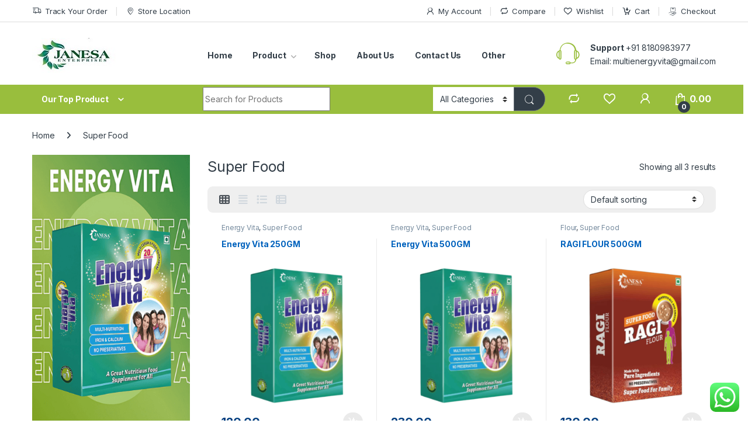

--- FILE ---
content_type: text/html; charset=UTF-8
request_url: https://energyfoodsgoa.com/product-category/super-food/
body_size: 35055
content:
<!DOCTYPE html>
<html lang="en-US">
<head>
<meta charset="UTF-8">
<meta name="viewport" content="width=device-width, initial-scale=1">
<link rel="profile" href="http://gmpg.org/xfn/11">
<link rel="pingback" href="https://energyfoodsgoa.com/xmlrpc.php">

				<script>document.documentElement.className = document.documentElement.className + ' yes-js js_active js'</script>
				<title>Super Food &#8211; Energy Foods Goa</title>
<meta name='robots' content='max-image-preview:large' />
<link rel='dns-prefetch' href='//fonts.googleapis.com' />
<link rel="alternate" type="application/rss+xml" title="Energy Foods Goa &raquo; Feed" href="https://energyfoodsgoa.com/feed/" />
<link rel="alternate" type="application/rss+xml" title="Energy Foods Goa &raquo; Comments Feed" href="https://energyfoodsgoa.com/comments/feed/" />
<link rel="alternate" type="application/rss+xml" title="Energy Foods Goa &raquo; Super Food Category Feed" href="https://energyfoodsgoa.com/product-category/super-food/feed/" />
<script type="text/javascript">
/* <![CDATA[ */
window._wpemojiSettings = {"baseUrl":"https:\/\/s.w.org\/images\/core\/emoji\/15.0.3\/72x72\/","ext":".png","svgUrl":"https:\/\/s.w.org\/images\/core\/emoji\/15.0.3\/svg\/","svgExt":".svg","source":{"concatemoji":"https:\/\/energyfoodsgoa.com\/wp-includes\/js\/wp-emoji-release.min.js?ver=6.5.4"}};
/*! This file is auto-generated */
!function(i,n){var o,s,e;function c(e){try{var t={supportTests:e,timestamp:(new Date).valueOf()};sessionStorage.setItem(o,JSON.stringify(t))}catch(e){}}function p(e,t,n){e.clearRect(0,0,e.canvas.width,e.canvas.height),e.fillText(t,0,0);var t=new Uint32Array(e.getImageData(0,0,e.canvas.width,e.canvas.height).data),r=(e.clearRect(0,0,e.canvas.width,e.canvas.height),e.fillText(n,0,0),new Uint32Array(e.getImageData(0,0,e.canvas.width,e.canvas.height).data));return t.every(function(e,t){return e===r[t]})}function u(e,t,n){switch(t){case"flag":return n(e,"\ud83c\udff3\ufe0f\u200d\u26a7\ufe0f","\ud83c\udff3\ufe0f\u200b\u26a7\ufe0f")?!1:!n(e,"\ud83c\uddfa\ud83c\uddf3","\ud83c\uddfa\u200b\ud83c\uddf3")&&!n(e,"\ud83c\udff4\udb40\udc67\udb40\udc62\udb40\udc65\udb40\udc6e\udb40\udc67\udb40\udc7f","\ud83c\udff4\u200b\udb40\udc67\u200b\udb40\udc62\u200b\udb40\udc65\u200b\udb40\udc6e\u200b\udb40\udc67\u200b\udb40\udc7f");case"emoji":return!n(e,"\ud83d\udc26\u200d\u2b1b","\ud83d\udc26\u200b\u2b1b")}return!1}function f(e,t,n){var r="undefined"!=typeof WorkerGlobalScope&&self instanceof WorkerGlobalScope?new OffscreenCanvas(300,150):i.createElement("canvas"),a=r.getContext("2d",{willReadFrequently:!0}),o=(a.textBaseline="top",a.font="600 32px Arial",{});return e.forEach(function(e){o[e]=t(a,e,n)}),o}function t(e){var t=i.createElement("script");t.src=e,t.defer=!0,i.head.appendChild(t)}"undefined"!=typeof Promise&&(o="wpEmojiSettingsSupports",s=["flag","emoji"],n.supports={everything:!0,everythingExceptFlag:!0},e=new Promise(function(e){i.addEventListener("DOMContentLoaded",e,{once:!0})}),new Promise(function(t){var n=function(){try{var e=JSON.parse(sessionStorage.getItem(o));if("object"==typeof e&&"number"==typeof e.timestamp&&(new Date).valueOf()<e.timestamp+604800&&"object"==typeof e.supportTests)return e.supportTests}catch(e){}return null}();if(!n){if("undefined"!=typeof Worker&&"undefined"!=typeof OffscreenCanvas&&"undefined"!=typeof URL&&URL.createObjectURL&&"undefined"!=typeof Blob)try{var e="postMessage("+f.toString()+"("+[JSON.stringify(s),u.toString(),p.toString()].join(",")+"));",r=new Blob([e],{type:"text/javascript"}),a=new Worker(URL.createObjectURL(r),{name:"wpTestEmojiSupports"});return void(a.onmessage=function(e){c(n=e.data),a.terminate(),t(n)})}catch(e){}c(n=f(s,u,p))}t(n)}).then(function(e){for(var t in e)n.supports[t]=e[t],n.supports.everything=n.supports.everything&&n.supports[t],"flag"!==t&&(n.supports.everythingExceptFlag=n.supports.everythingExceptFlag&&n.supports[t]);n.supports.everythingExceptFlag=n.supports.everythingExceptFlag&&!n.supports.flag,n.DOMReady=!1,n.readyCallback=function(){n.DOMReady=!0}}).then(function(){return e}).then(function(){var e;n.supports.everything||(n.readyCallback(),(e=n.source||{}).concatemoji?t(e.concatemoji):e.wpemoji&&e.twemoji&&(t(e.twemoji),t(e.wpemoji)))}))}((window,document),window._wpemojiSettings);
/* ]]> */
</script>
<link rel='stylesheet' id='ht_ctc_main_css-css' href='https://energyfoodsgoa.com/wp-content/plugins/click-to-chat-for-whatsapp/new/inc/assets/css/main.css?ver=4.28' type='text/css' media='all' />
<style id='wp-emoji-styles-inline-css' type='text/css'>

	img.wp-smiley, img.emoji {
		display: inline !important;
		border: none !important;
		box-shadow: none !important;
		height: 1em !important;
		width: 1em !important;
		margin: 0 0.07em !important;
		vertical-align: -0.1em !important;
		background: none !important;
		padding: 0 !important;
	}
</style>
<link rel='stylesheet' id='wp-block-library-css' href='https://energyfoodsgoa.com/wp-includes/css/dist/block-library/style.min.css?ver=6.5.4' type='text/css' media='all' />
<style id='classic-theme-styles-inline-css' type='text/css'>
/*! This file is auto-generated */
.wp-block-button__link{color:#fff;background-color:#32373c;border-radius:9999px;box-shadow:none;text-decoration:none;padding:calc(.667em + 2px) calc(1.333em + 2px);font-size:1.125em}.wp-block-file__button{background:#32373c;color:#fff;text-decoration:none}
</style>
<style id='global-styles-inline-css' type='text/css'>
body{--wp--preset--color--black: #000000;--wp--preset--color--cyan-bluish-gray: #abb8c3;--wp--preset--color--white: #ffffff;--wp--preset--color--pale-pink: #f78da7;--wp--preset--color--vivid-red: #cf2e2e;--wp--preset--color--luminous-vivid-orange: #ff6900;--wp--preset--color--luminous-vivid-amber: #fcb900;--wp--preset--color--light-green-cyan: #7bdcb5;--wp--preset--color--vivid-green-cyan: #00d084;--wp--preset--color--pale-cyan-blue: #8ed1fc;--wp--preset--color--vivid-cyan-blue: #0693e3;--wp--preset--color--vivid-purple: #9b51e0;--wp--preset--gradient--vivid-cyan-blue-to-vivid-purple: linear-gradient(135deg,rgba(6,147,227,1) 0%,rgb(155,81,224) 100%);--wp--preset--gradient--light-green-cyan-to-vivid-green-cyan: linear-gradient(135deg,rgb(122,220,180) 0%,rgb(0,208,130) 100%);--wp--preset--gradient--luminous-vivid-amber-to-luminous-vivid-orange: linear-gradient(135deg,rgba(252,185,0,1) 0%,rgba(255,105,0,1) 100%);--wp--preset--gradient--luminous-vivid-orange-to-vivid-red: linear-gradient(135deg,rgba(255,105,0,1) 0%,rgb(207,46,46) 100%);--wp--preset--gradient--very-light-gray-to-cyan-bluish-gray: linear-gradient(135deg,rgb(238,238,238) 0%,rgb(169,184,195) 100%);--wp--preset--gradient--cool-to-warm-spectrum: linear-gradient(135deg,rgb(74,234,220) 0%,rgb(151,120,209) 20%,rgb(207,42,186) 40%,rgb(238,44,130) 60%,rgb(251,105,98) 80%,rgb(254,248,76) 100%);--wp--preset--gradient--blush-light-purple: linear-gradient(135deg,rgb(255,206,236) 0%,rgb(152,150,240) 100%);--wp--preset--gradient--blush-bordeaux: linear-gradient(135deg,rgb(254,205,165) 0%,rgb(254,45,45) 50%,rgb(107,0,62) 100%);--wp--preset--gradient--luminous-dusk: linear-gradient(135deg,rgb(255,203,112) 0%,rgb(199,81,192) 50%,rgb(65,88,208) 100%);--wp--preset--gradient--pale-ocean: linear-gradient(135deg,rgb(255,245,203) 0%,rgb(182,227,212) 50%,rgb(51,167,181) 100%);--wp--preset--gradient--electric-grass: linear-gradient(135deg,rgb(202,248,128) 0%,rgb(113,206,126) 100%);--wp--preset--gradient--midnight: linear-gradient(135deg,rgb(2,3,129) 0%,rgb(40,116,252) 100%);--wp--preset--font-size--small: 13px;--wp--preset--font-size--medium: 20px;--wp--preset--font-size--large: 36px;--wp--preset--font-size--x-large: 42px;--wp--preset--spacing--20: 0.44rem;--wp--preset--spacing--30: 0.67rem;--wp--preset--spacing--40: 1rem;--wp--preset--spacing--50: 1.5rem;--wp--preset--spacing--60: 2.25rem;--wp--preset--spacing--70: 3.38rem;--wp--preset--spacing--80: 5.06rem;--wp--preset--shadow--natural: 6px 6px 9px rgba(0, 0, 0, 0.2);--wp--preset--shadow--deep: 12px 12px 50px rgba(0, 0, 0, 0.4);--wp--preset--shadow--sharp: 6px 6px 0px rgba(0, 0, 0, 0.2);--wp--preset--shadow--outlined: 6px 6px 0px -3px rgba(255, 255, 255, 1), 6px 6px rgba(0, 0, 0, 1);--wp--preset--shadow--crisp: 6px 6px 0px rgba(0, 0, 0, 1);}:where(.is-layout-flex){gap: 0.5em;}:where(.is-layout-grid){gap: 0.5em;}body .is-layout-flex{display: flex;}body .is-layout-flex{flex-wrap: wrap;align-items: center;}body .is-layout-flex > *{margin: 0;}body .is-layout-grid{display: grid;}body .is-layout-grid > *{margin: 0;}:where(.wp-block-columns.is-layout-flex){gap: 2em;}:where(.wp-block-columns.is-layout-grid){gap: 2em;}:where(.wp-block-post-template.is-layout-flex){gap: 1.25em;}:where(.wp-block-post-template.is-layout-grid){gap: 1.25em;}.has-black-color{color: var(--wp--preset--color--black) !important;}.has-cyan-bluish-gray-color{color: var(--wp--preset--color--cyan-bluish-gray) !important;}.has-white-color{color: var(--wp--preset--color--white) !important;}.has-pale-pink-color{color: var(--wp--preset--color--pale-pink) !important;}.has-vivid-red-color{color: var(--wp--preset--color--vivid-red) !important;}.has-luminous-vivid-orange-color{color: var(--wp--preset--color--luminous-vivid-orange) !important;}.has-luminous-vivid-amber-color{color: var(--wp--preset--color--luminous-vivid-amber) !important;}.has-light-green-cyan-color{color: var(--wp--preset--color--light-green-cyan) !important;}.has-vivid-green-cyan-color{color: var(--wp--preset--color--vivid-green-cyan) !important;}.has-pale-cyan-blue-color{color: var(--wp--preset--color--pale-cyan-blue) !important;}.has-vivid-cyan-blue-color{color: var(--wp--preset--color--vivid-cyan-blue) !important;}.has-vivid-purple-color{color: var(--wp--preset--color--vivid-purple) !important;}.has-black-background-color{background-color: var(--wp--preset--color--black) !important;}.has-cyan-bluish-gray-background-color{background-color: var(--wp--preset--color--cyan-bluish-gray) !important;}.has-white-background-color{background-color: var(--wp--preset--color--white) !important;}.has-pale-pink-background-color{background-color: var(--wp--preset--color--pale-pink) !important;}.has-vivid-red-background-color{background-color: var(--wp--preset--color--vivid-red) !important;}.has-luminous-vivid-orange-background-color{background-color: var(--wp--preset--color--luminous-vivid-orange) !important;}.has-luminous-vivid-amber-background-color{background-color: var(--wp--preset--color--luminous-vivid-amber) !important;}.has-light-green-cyan-background-color{background-color: var(--wp--preset--color--light-green-cyan) !important;}.has-vivid-green-cyan-background-color{background-color: var(--wp--preset--color--vivid-green-cyan) !important;}.has-pale-cyan-blue-background-color{background-color: var(--wp--preset--color--pale-cyan-blue) !important;}.has-vivid-cyan-blue-background-color{background-color: var(--wp--preset--color--vivid-cyan-blue) !important;}.has-vivid-purple-background-color{background-color: var(--wp--preset--color--vivid-purple) !important;}.has-black-border-color{border-color: var(--wp--preset--color--black) !important;}.has-cyan-bluish-gray-border-color{border-color: var(--wp--preset--color--cyan-bluish-gray) !important;}.has-white-border-color{border-color: var(--wp--preset--color--white) !important;}.has-pale-pink-border-color{border-color: var(--wp--preset--color--pale-pink) !important;}.has-vivid-red-border-color{border-color: var(--wp--preset--color--vivid-red) !important;}.has-luminous-vivid-orange-border-color{border-color: var(--wp--preset--color--luminous-vivid-orange) !important;}.has-luminous-vivid-amber-border-color{border-color: var(--wp--preset--color--luminous-vivid-amber) !important;}.has-light-green-cyan-border-color{border-color: var(--wp--preset--color--light-green-cyan) !important;}.has-vivid-green-cyan-border-color{border-color: var(--wp--preset--color--vivid-green-cyan) !important;}.has-pale-cyan-blue-border-color{border-color: var(--wp--preset--color--pale-cyan-blue) !important;}.has-vivid-cyan-blue-border-color{border-color: var(--wp--preset--color--vivid-cyan-blue) !important;}.has-vivid-purple-border-color{border-color: var(--wp--preset--color--vivid-purple) !important;}.has-vivid-cyan-blue-to-vivid-purple-gradient-background{background: var(--wp--preset--gradient--vivid-cyan-blue-to-vivid-purple) !important;}.has-light-green-cyan-to-vivid-green-cyan-gradient-background{background: var(--wp--preset--gradient--light-green-cyan-to-vivid-green-cyan) !important;}.has-luminous-vivid-amber-to-luminous-vivid-orange-gradient-background{background: var(--wp--preset--gradient--luminous-vivid-amber-to-luminous-vivid-orange) !important;}.has-luminous-vivid-orange-to-vivid-red-gradient-background{background: var(--wp--preset--gradient--luminous-vivid-orange-to-vivid-red) !important;}.has-very-light-gray-to-cyan-bluish-gray-gradient-background{background: var(--wp--preset--gradient--very-light-gray-to-cyan-bluish-gray) !important;}.has-cool-to-warm-spectrum-gradient-background{background: var(--wp--preset--gradient--cool-to-warm-spectrum) !important;}.has-blush-light-purple-gradient-background{background: var(--wp--preset--gradient--blush-light-purple) !important;}.has-blush-bordeaux-gradient-background{background: var(--wp--preset--gradient--blush-bordeaux) !important;}.has-luminous-dusk-gradient-background{background: var(--wp--preset--gradient--luminous-dusk) !important;}.has-pale-ocean-gradient-background{background: var(--wp--preset--gradient--pale-ocean) !important;}.has-electric-grass-gradient-background{background: var(--wp--preset--gradient--electric-grass) !important;}.has-midnight-gradient-background{background: var(--wp--preset--gradient--midnight) !important;}.has-small-font-size{font-size: var(--wp--preset--font-size--small) !important;}.has-medium-font-size{font-size: var(--wp--preset--font-size--medium) !important;}.has-large-font-size{font-size: var(--wp--preset--font-size--large) !important;}.has-x-large-font-size{font-size: var(--wp--preset--font-size--x-large) !important;}
.wp-block-navigation a:where(:not(.wp-element-button)){color: inherit;}
:where(.wp-block-post-template.is-layout-flex){gap: 1.25em;}:where(.wp-block-post-template.is-layout-grid){gap: 1.25em;}
:where(.wp-block-columns.is-layout-flex){gap: 2em;}:where(.wp-block-columns.is-layout-grid){gap: 2em;}
.wp-block-pullquote{font-size: 1.5em;line-height: 1.6;}
</style>
<link rel='stylesheet' id='mas-wc-brands-style-css' href='https://energyfoodsgoa.com/wp-content/plugins/mas-woocommerce-brands/assets/css/style.css?ver=1.1.0' type='text/css' media='all' />
<style id='woocommerce-inline-inline-css' type='text/css'>
.woocommerce form .form-row .required { visibility: visible; }
</style>
<link rel='stylesheet' id='jquery-colorbox-css' href='https://energyfoodsgoa.com/wp-content/plugins/yith-woocommerce-compare/assets/css/colorbox.css?ver=1.4.21' type='text/css' media='all' />
<link rel='stylesheet' id='electro-fonts-css' href='https://fonts.googleapis.com/css2?family=Inter:wght@300;400;600;700&#038;display=swap' type='text/css' media='all' />
<link rel='stylesheet' id='font-electro-css' href='https://energyfoodsgoa.com/wp-content/themes/electro/assets/css/font-electro.css?ver=3.4.2' type='text/css' media='all' />
<link rel='stylesheet' id='fontawesome-css' href='https://energyfoodsgoa.com/wp-content/themes/electro/assets/vendor/fontawesome/css/all.min.css?ver=3.4.2' type='text/css' media='all' />
<link rel='stylesheet' id='animate-css-css' href='https://energyfoodsgoa.com/wp-content/themes/electro/assets/vendor/animate.css/animate.min.css?ver=3.4.2' type='text/css' media='all' />
<link rel='stylesheet' id='electro-style-css' href='https://energyfoodsgoa.com/wp-content/themes/electro/style.min.css?ver=3.4.2' type='text/css' media='all' />
<link rel='stylesheet' id='electro-child-style-css' href='https://energyfoodsgoa.com/wp-content/themes/electro-child/style.css?ver=3.4.2' type='text/css' media='all' />
<link rel='stylesheet' id='electro-elementor-style-css' href='https://energyfoodsgoa.com/wp-content/themes/electro/elementor.css?ver=3.4.2' type='text/css' media='all' />
<script type="text/javascript" src="https://energyfoodsgoa.com/wp-includes/js/jquery/jquery.min.js?ver=3.7.1" id="jquery-core-js"></script>
<script type="text/javascript" src="https://energyfoodsgoa.com/wp-includes/js/jquery/jquery-migrate.min.js?ver=3.4.1" id="jquery-migrate-js"></script>
<script type="text/javascript" src="https://energyfoodsgoa.com/wp-content/plugins/woocommerce/assets/js/jquery-blockui/jquery.blockUI.min.js?ver=2.7.0-wc.8.6.1" id="jquery-blockui-js" defer="defer" data-wp-strategy="defer"></script>
<script type="text/javascript" id="wc-add-to-cart-js-extra">
/* <![CDATA[ */
var wc_add_to_cart_params = {"ajax_url":"\/wp-admin\/admin-ajax.php","wc_ajax_url":"\/?wc-ajax=%%endpoint%%","i18n_view_cart":"View cart","cart_url":"https:\/\/energyfoodsgoa.com\/cart-2\/","is_cart":"","cart_redirect_after_add":"no"};
/* ]]> */
</script>
<script type="text/javascript" src="https://energyfoodsgoa.com/wp-content/plugins/woocommerce/assets/js/frontend/add-to-cart.min.js?ver=8.6.1" id="wc-add-to-cart-js" defer="defer" data-wp-strategy="defer"></script>
<script type="text/javascript" src="https://energyfoodsgoa.com/wp-content/plugins/woocommerce/assets/js/js-cookie/js.cookie.min.js?ver=2.1.4-wc.8.6.1" id="js-cookie-js" defer="defer" data-wp-strategy="defer"></script>
<script type="text/javascript" id="woocommerce-js-extra">
/* <![CDATA[ */
var woocommerce_params = {"ajax_url":"\/wp-admin\/admin-ajax.php","wc_ajax_url":"\/?wc-ajax=%%endpoint%%"};
/* ]]> */
</script>
<script type="text/javascript" src="https://energyfoodsgoa.com/wp-content/plugins/woocommerce/assets/js/frontend/woocommerce.min.js?ver=8.6.1" id="woocommerce-js" defer="defer" data-wp-strategy="defer"></script>
<script type="text/javascript" id="wc-cart-fragments-js-extra">
/* <![CDATA[ */
var wc_cart_fragments_params = {"ajax_url":"\/wp-admin\/admin-ajax.php","wc_ajax_url":"\/?wc-ajax=%%endpoint%%","cart_hash_key":"wc_cart_hash_9f2f6e753c9242f058f730214611775f","fragment_name":"wc_fragments_9f2f6e753c9242f058f730214611775f","request_timeout":"5000"};
/* ]]> */
</script>
<script type="text/javascript" src="https://energyfoodsgoa.com/wp-content/plugins/woocommerce/assets/js/frontend/cart-fragments.min.js?ver=8.6.1" id="wc-cart-fragments-js" defer="defer" data-wp-strategy="defer"></script>
<link rel="https://api.w.org/" href="https://energyfoodsgoa.com/wp-json/" /><link rel="alternate" type="application/json" href="https://energyfoodsgoa.com/wp-json/wp/v2/product_cat/228" /><link rel="EditURI" type="application/rsd+xml" title="RSD" href="https://energyfoodsgoa.com/xmlrpc.php?rsd" />
<meta name="generator" content="WordPress 6.5.4" />
<meta name="generator" content="WooCommerce 8.6.1" />
<meta name="generator" content="Redux 4.5.7" />	<noscript><style>.woocommerce-product-gallery{ opacity: 1 !important; }</style></noscript>
	<meta name="generator" content="Elementor 3.19.4; features: e_optimized_assets_loading, e_optimized_css_loading, e_font_icon_svg, additional_custom_breakpoints, block_editor_assets_optimize, e_image_loading_optimization; settings: css_print_method-external, google_font-enabled, font_display-swap">
<meta name="generator" content="Powered by Slider Revolution 6.7.7 - responsive, Mobile-Friendly Slider Plugin for WordPress with comfortable drag and drop interface." />
<link rel="icon" href="https://energyfoodsgoa.com/wp-content/uploads/2024/05/cropped-Untitled-design-32x32.gif" sizes="32x32" />
<link rel="icon" href="https://energyfoodsgoa.com/wp-content/uploads/2024/05/cropped-Untitled-design-192x192.gif" sizes="192x192" />
<link rel="apple-touch-icon" href="https://energyfoodsgoa.com/wp-content/uploads/2024/05/cropped-Untitled-design-180x180.gif" />
<meta name="msapplication-TileImage" content="https://energyfoodsgoa.com/wp-content/uploads/2024/05/cropped-Untitled-design-270x270.gif" />
<script>function setREVStartSize(e){
			//window.requestAnimationFrame(function() {
				window.RSIW = window.RSIW===undefined ? window.innerWidth : window.RSIW;
				window.RSIH = window.RSIH===undefined ? window.innerHeight : window.RSIH;
				try {
					var pw = document.getElementById(e.c).parentNode.offsetWidth,
						newh;
					pw = pw===0 || isNaN(pw) || (e.l=="fullwidth" || e.layout=="fullwidth") ? window.RSIW : pw;
					e.tabw = e.tabw===undefined ? 0 : parseInt(e.tabw);
					e.thumbw = e.thumbw===undefined ? 0 : parseInt(e.thumbw);
					e.tabh = e.tabh===undefined ? 0 : parseInt(e.tabh);
					e.thumbh = e.thumbh===undefined ? 0 : parseInt(e.thumbh);
					e.tabhide = e.tabhide===undefined ? 0 : parseInt(e.tabhide);
					e.thumbhide = e.thumbhide===undefined ? 0 : parseInt(e.thumbhide);
					e.mh = e.mh===undefined || e.mh=="" || e.mh==="auto" ? 0 : parseInt(e.mh,0);
					if(e.layout==="fullscreen" || e.l==="fullscreen")
						newh = Math.max(e.mh,window.RSIH);
					else{
						e.gw = Array.isArray(e.gw) ? e.gw : [e.gw];
						for (var i in e.rl) if (e.gw[i]===undefined || e.gw[i]===0) e.gw[i] = e.gw[i-1];
						e.gh = e.el===undefined || e.el==="" || (Array.isArray(e.el) && e.el.length==0)? e.gh : e.el;
						e.gh = Array.isArray(e.gh) ? e.gh : [e.gh];
						for (var i in e.rl) if (e.gh[i]===undefined || e.gh[i]===0) e.gh[i] = e.gh[i-1];
											
						var nl = new Array(e.rl.length),
							ix = 0,
							sl;
						e.tabw = e.tabhide>=pw ? 0 : e.tabw;
						e.thumbw = e.thumbhide>=pw ? 0 : e.thumbw;
						e.tabh = e.tabhide>=pw ? 0 : e.tabh;
						e.thumbh = e.thumbhide>=pw ? 0 : e.thumbh;
						for (var i in e.rl) nl[i] = e.rl[i]<window.RSIW ? 0 : e.rl[i];
						sl = nl[0];
						for (var i in nl) if (sl>nl[i] && nl[i]>0) { sl = nl[i]; ix=i;}
						var m = pw>(e.gw[ix]+e.tabw+e.thumbw) ? 1 : (pw-(e.tabw+e.thumbw)) / (e.gw[ix]);
						newh =  (e.gh[ix] * m) + (e.tabh + e.thumbh);
					}
					var el = document.getElementById(e.c);
					if (el!==null && el) el.style.height = newh+"px";
					el = document.getElementById(e.c+"_wrapper");
					if (el!==null && el) {
						el.style.height = newh+"px";
						el.style.display = "block";
					}
				} catch(e){
					console.log("Failure at Presize of Slider:" + e)
				}
			//});
		  };</script>
<style type="text/css">
        .footer-call-us .call-us-icon i,
        .header-support-info .support-icon i,
        .header-support-inner .support-icon,
        .widget_electro_products_filter .widget_layered_nav li > a:hover::before,
        .widget_electro_products_filter .widget_layered_nav li > a:focus::before,
        .widget_electro_products_filter .widget_product_categories li > a:hover::before,
        .widget_electro_products_filter .widget_product_categories li > a:focus::before,
        .widget_electro_products_filter .widget_layered_nav li.chosen > a::before,
        .widget_electro_products_filter .widget_product_categories li.current-cat > a::before,
        .features-list .media-left i,
        .secondary-nav>.dropdown.open >a::before,
        .secondary-nav>.dropdown.show >a::before,
        p.stars a,
        .top-bar.top-bar-v1 #menu-top-bar-left.nav-inline .menu-item > a i,
        .handheld-footer .handheld-footer-bar .footer-call-us .call-us-text span,
        .footer-v2 .handheld-footer .handheld-footer-bar .footer-call-us .call-us-text span,
        .top-bar .menu-item.customer-support i,
        .header-v13 .primary-nav-menu .nav-inline>.menu-item>a:hover,
        .header-v13 .primary-nav-menu .nav-inline>.dropdown:hover > a,
        .header-v13 .off-canvas-navigation-wrapper .navbar-toggler:hover,
        .header-v13 .off-canvas-navigation-wrapper button:hover,
        .header-v13 .off-canvas-navigation-wrapper.toggled .navbar-toggler:hover,
        .header-v13 .off-canvas-navigation-wrapper.toggled button:hover {
            color: #99be3d;
        }

        .header-logo svg ellipse,
        .footer-logo svg ellipse{
            fill:#99be3d;
        }

        .primary-nav .nav-inline > .menu-item .dropdown-menu,
        .primary-nav-menu .nav-inline > .menu-item .dropdown-menu,
        .navbar-primary .navbar-nav > .menu-item .dropdown-menu,
        .vertical-menu .menu-item-has-children > .dropdown-menu,
        .departments-menu .menu-item-has-children:hover > .dropdown-menu,
        .cat-nav .handheld>.mas-elementor-nav-menu--dropdown,
        .top-bar .nav-inline > .menu-item .dropdown-menu,
        .secondary-nav>.dropdown .dropdown-menu,
        .header-v6 .vertical-menu .list-group-item > .dropdown-menu,
        .best-selling-menu .nav-item>ul>li.electro-more-menu-item .dropdown-menu,
        .home-v5-slider .tp-tab.selected .tp-tab-title:before,
        .home-v5-slider .tp-tab.selected .tp-tab-title:after,
        .header-v5 .electro-navigation .departments-menu-v2>.dropdown>.dropdown-menu,
        .product-categories-list-with-header.v2 header .caption .section-title:after,
        .primary-nav-menu .nav-inline >.menu-item .dropdown-menu,
        .dropdown-menu-mini-cart,
        .dropdown-menu-user-account,
        .electro-navbar-primary .nav>.menu-item.menu-item-has-children .dropdown-menu,
        .header-v6 .header-logo-area .departments-menu-v2 .departments-menu-v2-title+.dropdown-menu,
        .departments-menu-v2 .departments-menu-v2-title+.dropdown-menu li.menu-item-has-children .dropdown-menu,
        .secondary-nav-v6 .secondary-nav-v6-inner .sub-menu,
        .secondary-nav-v6 .widget_nav_menu .sub-menu,
        .header-v14 .primary-nav .mas-elementor-nav-menu >.menu-item > .dropdown-menu {
            border-top-color: #99be3d;
        }

        .columns-6-1 > ul.products > li.product .thumbnails > a:hover,
        .primary-nav .nav-inline .yamm-fw.open > a::before,
        .columns-6-1>ul.products.product-main-6-1 .electro-wc-product-gallery__wrapper .electro-wc-product-gallery__image.flex-active-slide img,
        .single-product .electro-wc-product-gallery .electro-wc-product-gallery__wrapper .electro-wc-product-gallery__image.flex-active-slide img,
        .products-6-1-with-categories-inner .product-main-6-1 .images .thumbnails a:hover,
        .home-v5-slider .tp-tab.selected .tp-tab-title:after,
        .electro-navbar .departments-menu-v2 .departments-menu-v2-title+.dropdown-menu li.menu-item-has-children>.dropdown-menu,
        .product-main-6-1 .thumbnails>a:focus, .product-main-6-1 .thumbnails>a:hover,
        .product-main-6-1 .thumbnails>a:focus, .product-main-6-1 .thumbnails>a:focus,
        .product-main-6-1 .thumbnails>a:focus>img, .product-main-6-1 .thumbnails>a:hover>img,
        .product-main-6-1 .thumbnails>a:focus>img, .product-main-6-1 .thumbnails>a:focus>img {
            border-bottom-color: #99be3d;
        }

        .navbar-primary,
        .footer-newsletter,
        .button:hover::before,
        li.product:hover .button::before,
        li.product:hover .added_to_cart::before,
        .owl-item .product:hover .button::before,
        .owl-item .product:hover .added_to_cart::before,
        .widget_price_filter .ui-slider .ui-slider-handle,
        .woocommerce-pagination ul.page-numbers > li a.current,
        .woocommerce-pagination ul.page-numbers > li span.current,
        .pagination ul.page-numbers > li a.current,
        .pagination ul.page-numbers > li span.current,
        .owl-dots .owl-dot.active,
        .products-carousel-tabs .nav-link.active::before,
        .deal-progress .progress-bar,
        .products-2-1-2 .nav-link.active::before,
        .products-4-1-4 .nav-link.active::before,
        .da .da-action > a::after,
        .header-v1 .navbar-search .input-group .btn,
        .header-v3 .navbar-search .input-group .btn,
        .header-v6 .navbar-search .input-group .btn,
        .header-v8 .navbar-search .input-group .btn,
        .header-v9 .navbar-search .input-group .btn,
        .header-v10 .navbar-search .input-group .btn,
        .header-v11 .navbar-search .input-group-btn .btn,
        .header-v12 .navbar-search .input-group .btn,
        .vertical-menu > li:first-child,
        .widget.widget_tag_cloud .tagcloud a:hover,
        .widget.widget_tag_cloud .tagcloud a:focus,
        .navbar-mini-cart .cart-items-count,
        .navbar-compare .count,
        .navbar-wishlist .count,
        .wc-tabs > li.active a::before,
        .ec-tabs > li.active a::before,
        .woocommerce-info,
        .woocommerce-noreviews,
        p.no-comments,
        .products-2-1-2 .nav-link:hover::before,
        .products-4-1-4 .nav-link:hover::before,
        .single_add_to_cart_button,
        .section-onsale-product-carousel .onsale-product-carousel .onsale-product .onsale-product-content .deal-cart-button .button,
        .section-onsale-product-carousel .onsale-product-carousel .onsale-product .onsale-product-content .deal-cart-button .added_to_cart,
        .wpb-accordion .vc_tta.vc_general .vc_tta-panel.vc_active .vc_tta-panel-heading .vc_tta-panel-title > a i,
        ul.products > li.product.list-view:not(.list-view-small) .button:hover,
        ul.products > li.product.list-view:not(.list-view-small) .button:focus,
        ul.products > li.product.list-view:not(.list-view-small) .button:active,
        ul.products > li.product.list-view.list-view-small .button:hover::after,
        ul.products > li.product.list-view.list-view-small .button:focus::after,
        ul.products > li.product.list-view.list-view-small .button:active::after,
        .widget_electro_products_carousel_widget .section-products-carousel .owl-nav .owl-prev:hover,
        .widget_electro_products_carousel_widget .section-products-carousel .owl-nav .owl-next:hover,
        .full-color-background .header-v3,
        .full-color-background .header-v4,
        .full-color-background .top-bar,
        .top-bar-v3,
        .pace .pace-progress,
        .electro-handheld-footer-bar ul li a .count,
        .handheld-navigation-wrapper .stuck .navbar-toggler,
        .handheld-navigation-wrapper .stuck button,
        .handheld-navigation-wrapper.toggled .stuck .navbar-toggler,
        .handheld-navigation-wrapper.toggled .stuck button,
        .da .da-action>a::after,
        .demo_store,
        .header-v5 .header-top,
        .handheld-header-v2,
        .handheld-header-v2.stuck,
        #payment .place-order button[type=submit],
        .single-product .product-images-wrapper .woocommerce-product-gallery.electro-carousel-loaded .flex-control-nav li a.flex-active,
        .single-product .product-images-wrapper .electro-wc-product-gallery .flex-control-nav li a.flex-active,
        .single-product .product-images-wrapper .flex-control-nav li a.flex-active,
        .section-onsale-product .savings,
        .section-onsale-product-carousel .savings,
        .columns-6-1>ul.products.product-main-6-1>li.product .electro-wc-product-gallery .flex-control-nav li a.flex-active,
        .products-carousel-tabs-v5 header ul.nav-inline .nav-link.active,
        .products-carousel-tabs-with-deal header ul.nav-inline .nav-link.active,
        section .deals-carousel-inner-block .onsale-product .onsale-product-content .deal-cart-button .added_to_cart,
        section .deals-carousel-inner-block .onsale-product .onsale-product-content .deal-cart-button .button,
        .header-icon-counter,
        .electro-navbar,
        .departments-menu-v2-title,
        section .deals-carousel-inner-block .onsale-product .onsale-product-content .deal-cart-button .added_to_cart,
        section .deals-carousel-inner-block .onsale-product .onsale-product-content .deal-cart-button .button,
        .deal-products-with-featured header,
        .deal-products-with-featured ul.products > li.product.product-featured .savings,
        .mobile-header-v2,
        .mobile-header-v2.stuck,
        .product-categories-list-with-header.v2 header .caption .section-title,
        .product-categories-list-with-header.v2 header .caption .section-title,
        .home-mobile-v2-features-block,
        .show-nav .nav .nav-item.active .nav-link,
        .header-v5,
        .header-v5 .stuck,
        .electro-navbar-primary,
        .navbar-search-input-group .navbar-search-button,
        .da-block .da-action::after,
        .products-6-1 header.show-nav ul.nav .nav-item.active .nav-link,
        ul.products[data-view=list-view].columns-1>li.product .product-loop-footer .button,
        ul.products[data-view=list-view].columns-2>li.product .product-loop-footer .button,
        ul.products[data-view=list-view].columns-3>li.product .product-loop-footer .button,
        ul.products[data-view=list-view].columns-4>li.product .product-loop-footer .button,
        ul.products[data-view=list-view].columns-5>li.product .product-loop-footer .button,
        ul.products[data-view=list-view].columns-6>li.product .product-loop-footer .button,
        ul.products[data-view=list-view].columns-7>li.product .product-loop-footer .button,
        ul.products[data-view=list-view].columns-8>li.product .product-loop-footer .button,
        ul.products[data-view=list-view]>li.product .product-item__footer .add-to-cart-wrap a,
        .products.show-btn>li.product .added_to_cart,
        .products.show-btn>li.product .button,
        .yith-wcqv-button,
        .header-v7 .masthead,
        .header-v10 .secondary-nav-menu,
        section.category-icons-carousel-v2,
        .category-icons-carousel .category a:hover .category-icon,
        .products-carousel-banner-vertical-tabs .banners-tabs>.nav a.active,
        .products-carousel-with-timer .deal-countdown-timer,
        .section-onsale-product-carousel-v9 .onsale-product .deal-countdown-timer,
        .dokan-elector-style-active.store-v1 .profile-frame + .dokan-store-tabs > ul li.active a:after,
        .dokan-elector-style-active.store-v5 .profile-frame + .dokan-store-tabs > ul li.active a:after,
        .aws-container .aws-search-form .aws-search-clear,
        div.wpforms-container-full .wpforms-form input[type=submit],
        div.wpforms-container-full .wpforms-form button[type=submit],
        div.wpforms-container-full .wpforms-form .wpforms-page-button,
        .electro-dark .full-color-background .masthead .navbar-search .input-group .btn,
        .electro-dark .electro-navbar-primary .nav>.menu-item:hover>a,
        .electro-dark .masthead .navbar-search .input-group .btn,
        .cat-nav .mas-elementor-menu-toggle .navbar-toggler {
            background-color: #99be3d;
        }

        .electro-navbar .departments-menu-v2 .departments-menu-v2-title+.dropdown-menu li.menu-item-has-children>.dropdown-menu,
        .products-carousel-banner-vertical-tabs .banners-tabs>.nav a.active::before {
            border-right-color: #99be3d;
        }

        .hero-action-btn:hover {
            background-color: #8daf38 !important;
        }

        .hero-action-btn,
        #scrollUp,
        .custom .tp-bullet.selected,
        .home-v1-slider .btn-primary,
        .home-v2-slider .btn-primary,
        .home-v3-slider .btn-primary,
        .electro-dark .show-nav .nav .active .nav-link,
        .electro-dark .full-color-background .masthead .header-icon-counter,
        .electro-dark .full-color-background .masthead .navbar-search .input-group .btn,
        .electro-dark .electro-navbar-primary .nav>.menu-item:hover>a,
        .electro-dark .masthead .navbar-search .input-group .btn,
        .home-v13-hero-search .woocommerce-product-search button,
        .wc-search button:not(:hover) {
            background-color: #99be3d !important;
        }

        .departments-menu .departments-menu-dropdown,
        .departments-menu .menu-item-has-children > .dropdown-menu,
        .widget_price_filter .ui-slider .ui-slider-handle:last-child,
        section header h1::after,
        section header .h1::after,
        .products-carousel-tabs .nav-link.active::after,
        section.section-product-cards-carousel header ul.nav .active .nav-link,
        section.section-onsale-product,
        section.section-onsale-product-carousel .onsale-product-carousel,
        .products-2-1-2 .nav-link.active::after,
        .products-4-1-4 .nav-link.active::after,
        .products-6-1 header ul.nav .active .nav-link,
        .header-v1 .navbar-search .input-group .form-control,
        .header-v1 .navbar-search .input-group .input-group-addon,
        .header-v1 .navbar-search .input-group .btn,
        .header-v3 .navbar-search .input-group .form-control,
        .header-v3 .navbar-search .input-group .input-group-addon,
        .header-v3 .navbar-search .input-group .btn,
        .header-v6 .navbar-search .input-group .form-control,
        .header-v6 .navbar-search .input-group .input-group-addon,
        .header-v6 .navbar-search .input-group .btn,
        .header-v8 .navbar-search .input-group .form-control,
        .header-v8 .navbar-search .input-group .input-group-addon,
        .header-v8 .navbar-search .input-group .btn,
        .header-v9 .navbar-search .input-group .form-control,
        .header-v9 .navbar-search .input-group .input-group-addon,
        .header-v9 .navbar-search .input-group .btn,
        .header-v10 .navbar-search .input-group .form-control,
        .header-v10 .navbar-search .input-group .input-group-addon,
        .header-v10 .navbar-search .input-group .btn,
        .header-v12 .navbar-search .input-group .form-control,
        .header-v12 .navbar-search .input-group .input-group-addon,
        .header-v12 .navbar-search .input-group .btn,
        .widget.widget_tag_cloud .tagcloud a:hover,
        .widget.widget_tag_cloud .tagcloud a:focus,
        .navbar-primary .navbar-mini-cart .dropdown-menu-mini-cart,
        .woocommerce-checkout h3::after,
        #customer_login h2::after,
        .customer-login-form h2::after,
        .navbar-primary .navbar-mini-cart .dropdown-menu-mini-cart,
        .woocommerce-edit-address form h3::after,
        .edit-account legend::after,
        .woocommerce-account h2::after,
        .address header.title h3::after,
        .addresses header.title h3::after,
        .woocommerce-order-received h2::after,
        .track-order h2::after,
        .wc-tabs > li.active a::after,
        .ec-tabs > li.active a::after,
        .comments-title::after,
        .comment-reply-title::after,
        .pings-title::after,
        #reviews #comments > h2::after,
        .single-product .woocommerce-tabs ~ div.products > h2::after,
        .single-product .electro-tabs ~ div.products > h2::after,
        .single-product .related>h2::after,
        .single-product .up-sells>h2::after,
        .cart-collaterals h2:not(.woocommerce-loop-product__title)::after,
        .footer-widgets .widget-title:after,
        .sidebar .widget-title::after,
        .sidebar-blog .widget-title::after,
        .contact-page-title::after,
        #reviews:not(.electro-advanced-reviews) #comments > h2::after,
        .cpf-type-range .tm-range-picker .noUi-origin .noUi-handle,
        .widget_electro_products_carousel_widget .section-products-carousel .owl-nav .owl-prev:hover,
        .widget_electro_products_carousel_widget .section-products-carousel .owl-nav .owl-next:hover,
        .wpb-accordion .vc_tta.vc_general .vc_tta-panel.vc_active .vc_tta-panel-heading .vc_tta-panel-title > a i,
        .single-product .woocommerce-tabs+section.products>h2::after,
        #payment .place-order button[type=submit],
        .single-product .electro-tabs+section.products>h2::after,
        .deal-products-carousel .deal-products-carousel-inner .deal-products-timer header .section-title:after,
        .deal-products-carousel .deal-products-carousel-inner .deal-countdown > span,
        .deals-carousel-inner-block .onsale-product .onsale-product-content .deal-countdown > span,
        .home-v5-slider .section-onsale-product-v2 .onsale-product .onsale-product-content .deal-countdown > span,
        .products-with-category-image header ul.nav-inline .active .nav-link,
        .products-6-1-with-categories header ul.nav-inline .active .nav-link,
        .products-carousel-tabs-v5 header ul.nav-inline .nav-link:hover,
        .products-carousel-tabs-with-deal header ul.nav-inline .nav-link:hover,
        section.products-carousel-v5 header .nav-inline .active .nav-link,
        .mobile-header-v1 .site-search .widget.widget_product_search form,
        .mobile-header-v1 .site-search .widget.widget_search form,
        .show-nav .nav .nav-item.active .nav-link,
        .departments-menu-v2 .departments-menu-v2-title+.dropdown-menu,
        .navbar-search-input-group .search-field,
        .navbar-search-input-group .custom-select,
        .products-6-1 header.show-nav ul.nav .nav-item.active .nav-link,
        .header-v1 .aws-container .aws-search-field,
        .header-v3 .aws-container .aws-search-field,
        .header-v6 .aws-container .aws-search-field,
        .header-v8 .aws-container .aws-search-field,
        div.wpforms-container-full .wpforms-form input[type=submit],
        div.wpforms-container-full .wpforms-form button[type=submit],
        div.wpforms-container-full .wpforms-form .wpforms-page-button,
        .electro-dark .electro-navbar .navbar-search .input-group .btn,
        .electro-dark .masthead .navbar-search .input-group .btn,
        .home-v13-vertical-menu .vertical-menu-title .title::after,
        body:not(.electro-dark) .wc-search input[type=search] {
            border-color: #99be3d;
        }

        @media (min-width: 1480px) {
            .onsale-product-carousel .onsale-product__inner {
        		border-color: #99be3d;
        	}
        }

        .widget_price_filter .price_slider_amount .button,
        .dropdown-menu-mini-cart .wc-forward.checkout,
        table.cart .actions .checkout-button,
        .cart-collaterals .cart_totals .wc-proceed-to-checkout a,
        .customer-login-form .button,
        .btn-primary,
        input[type="submit"],
        input.dokan-btn-theme[type="submit"],
        a.dokan-btn-theme, .dokan-btn-theme,
        .sign-in-button,
        .products-carousel-banner-vertical-tabs .banners-tabs .tab-content-inner>a,
        .dokan-store-support-and-follow-wrap .dokan-btn {
          color: #ffffff;
          background-color: #99be3d;
          border-color: #99be3d;
        }

        .widget_price_filter .price_slider_amount .button:hover,
        .dropdown-menu-mini-cart .wc-forward.checkout:hover,
        table.cart .actions .checkout-button:hover,
        .customer-login-form .button:hover,
        .btn-primary:hover,
        input[type="submit"]:hover,
        input.dokan-btn-theme[type="submit"]:hover,
        a.dokan-btn-theme:hover, .dokan-btn-theme:hover,
        .sign-in-button:hover,
        .products-carousel-banner-vertical-tabs .banners-tabs .tab-content-inner>a:hover,
        .dokan-store-support-and-follow-wrap .dokan-btn:hover {
          color: #fff;
          background-color: #000000;
          border-color: #000000;
        }

        .widget_price_filter .price_slider_amount .button:focus, .widget_price_filter .price_slider_amount .button.focus,
        .dropdown-menu-mini-cart .wc-forward.checkout:focus,
        .dropdown-menu-mini-cart .wc-forward.checkout.focus,
        table.cart .actions .checkout-button:focus,
        table.cart .actions .checkout-button.focus,
        .customer-login-form .button:focus,
        .customer-login-form .button.focus,
        .btn-primary:focus,
        .btn-primary.focus,
        input[type="submit"]:focus,
        input[type="submit"].focus,
        input.dokan-btn-theme[type="submit"]:focus,
        input.dokan-btn-theme[type="submit"].focus,
        a.dokan-btn-theme:focus,
        a.dokan-btn-theme.focus, .dokan-btn-theme:focus, .dokan-btn-theme.focus,
        .sign-in-button:focus,
        .products-carousel-banner-vertical-tabs .banners-tabs .tab-content-inner>a:focus,
        .dokan-store-support-and-follow-wrap .dokan-btn:focus {
          color: #fff;
          background-color: #000000;
          border-color: #000000;
        }

        .widget_price_filter .price_slider_amount .button:active, .widget_price_filter .price_slider_amount .button.active, .open > .widget_price_filter .price_slider_amount .button.dropdown-toggle,
        .dropdown-menu-mini-cart .wc-forward.checkout:active,
        .dropdown-menu-mini-cart .wc-forward.checkout.active, .open >
        .dropdown-menu-mini-cart .wc-forward.checkout.dropdown-toggle,
        table.cart .actions .checkout-button:active,
        table.cart .actions .checkout-button.active, .open >
        table.cart .actions .checkout-button.dropdown-toggle,
        .customer-login-form .button:active,
        .customer-login-form .button.active, .open >
        .customer-login-form .button.dropdown-toggle,
        .btn-primary:active,
        .btn-primary.active, .open >
        .btn-primary.dropdown-toggle,
        input[type="submit"]:active,
        input[type="submit"].active, .open >
        input[type="submit"].dropdown-toggle,
        input.dokan-btn-theme[type="submit"]:active,
        input.dokan-btn-theme[type="submit"].active, .open >
        input.dokan-btn-theme[type="submit"].dropdown-toggle,
        a.dokan-btn-theme:active,
        a.dokan-btn-theme.active, .open >
        a.dokan-btn-theme.dropdown-toggle, .dokan-btn-theme:active, .dokan-btn-theme.active, .open > .dokan-btn-theme.dropdown-toggle {
          color: #ffffff;
          background-color: #000000;
          border-color: #000000;
          background-image: none;
        }

        .widget_price_filter .price_slider_amount .button:active:hover, .widget_price_filter .price_slider_amount .button:active:focus, .widget_price_filter .price_slider_amount .button:active.focus, .widget_price_filter .price_slider_amount .button.active:hover, .widget_price_filter .price_slider_amount .button.active:focus, .widget_price_filter .price_slider_amount .button.active.focus, .open > .widget_price_filter .price_slider_amount .button.dropdown-toggle:hover, .open > .widget_price_filter .price_slider_amount .button.dropdown-toggle:focus, .open > .widget_price_filter .price_slider_amount .button.dropdown-toggle.focus,
        .dropdown-menu-mini-cart .wc-forward.checkout:active:hover,
        .dropdown-menu-mini-cart .wc-forward.checkout:active:focus,
        .dropdown-menu-mini-cart .wc-forward.checkout:active.focus,
        .dropdown-menu-mini-cart .wc-forward.checkout.active:hover,
        .dropdown-menu-mini-cart .wc-forward.checkout.active:focus,
        .dropdown-menu-mini-cart .wc-forward.checkout.active.focus, .open >
        .dropdown-menu-mini-cart .wc-forward.checkout.dropdown-toggle:hover, .open >
        .dropdown-menu-mini-cart .wc-forward.checkout.dropdown-toggle:focus, .open >
        .dropdown-menu-mini-cart .wc-forward.checkout.dropdown-toggle.focus,
        table.cart .actions .checkout-button:active:hover,
        table.cart .actions .checkout-button:active:focus,
        table.cart .actions .checkout-button:active.focus,
        table.cart .actions .checkout-button.active:hover,
        table.cart .actions .checkout-button.active:focus,
        table.cart .actions .checkout-button.active.focus, .open >
        table.cart .actions .checkout-button.dropdown-toggle:hover, .open >
        table.cart .actions .checkout-button.dropdown-toggle:focus, .open >
        table.cart .actions .checkout-button.dropdown-toggle.focus,
        .customer-login-form .button:active:hover,
        .customer-login-form .button:active:focus,
        .customer-login-form .button:active.focus,
        .customer-login-form .button.active:hover,
        .customer-login-form .button.active:focus,
        .customer-login-form .button.active.focus, .open >
        .customer-login-form .button.dropdown-toggle:hover, .open >
        .customer-login-form .button.dropdown-toggle:focus, .open >
        .customer-login-form .button.dropdown-toggle.focus,
        .btn-primary:active:hover,
        .btn-primary:active:focus,
        .btn-primary:active.focus,
        .btn-primary.active:hover,
        .btn-primary.active:focus,
        .btn-primary.active.focus, .open >
        .btn-primary.dropdown-toggle:hover, .open >
        .btn-primary.dropdown-toggle:focus, .open >
        .btn-primary.dropdown-toggle.focus,
        input[type="submit"]:active:hover,
        input[type="submit"]:active:focus,
        input[type="submit"]:active.focus,
        input[type="submit"].active:hover,
        input[type="submit"].active:focus,
        input[type="submit"].active.focus, .open >
        input[type="submit"].dropdown-toggle:hover, .open >
        input[type="submit"].dropdown-toggle:focus, .open >
        input[type="submit"].dropdown-toggle.focus,
        input.dokan-btn-theme[type="submit"]:active:hover,
        input.dokan-btn-theme[type="submit"]:active:focus,
        input.dokan-btn-theme[type="submit"]:active.focus,
        input.dokan-btn-theme[type="submit"].active:hover,
        input.dokan-btn-theme[type="submit"].active:focus,
        input.dokan-btn-theme[type="submit"].active.focus, .open >
        input.dokan-btn-theme[type="submit"].dropdown-toggle:hover, .open >
        input.dokan-btn-theme[type="submit"].dropdown-toggle:focus, .open >
        input.dokan-btn-theme[type="submit"].dropdown-toggle.focus,
        a.dokan-btn-theme:active:hover,
        a.dokan-btn-theme:active:focus,
        a.dokan-btn-theme:active.focus,
        a.dokan-btn-theme.active:hover,
        a.dokan-btn-theme.active:focus,
        a.dokan-btn-theme.active.focus, .open >
        a.dokan-btn-theme.dropdown-toggle:hover, .open >
        a.dokan-btn-theme.dropdown-toggle:focus, .open >
        a.dokan-btn-theme.dropdown-toggle.focus, .dokan-btn-theme:active:hover, .dokan-btn-theme:active:focus, .dokan-btn-theme:active.focus, .dokan-btn-theme.active:hover, .dokan-btn-theme.active:focus, .dokan-btn-theme.active.focus, .open > .dokan-btn-theme.dropdown-toggle:hover, .open > .dokan-btn-theme.dropdown-toggle:focus, .open > .dokan-btn-theme.dropdown-toggle.focus {
          color: #ffffff;
          background-color: #657d28;
          border-color: #4d5f1f;
        }

        .widget_price_filter .price_slider_amount .button.disabled:focus, .widget_price_filter .price_slider_amount .button.disabled.focus, .widget_price_filter .price_slider_amount .button:disabled:focus, .widget_price_filter .price_slider_amount .button:disabled.focus,
        .dropdown-menu-mini-cart .wc-forward.checkout.disabled:focus,
        .dropdown-menu-mini-cart .wc-forward.checkout.disabled.focus,
        .dropdown-menu-mini-cart .wc-forward.checkout:disabled:focus,
        .dropdown-menu-mini-cart .wc-forward.checkout:disabled.focus,
        table.cart .actions .checkout-button.disabled:focus,
        table.cart .actions .checkout-button.disabled.focus,
        table.cart .actions .checkout-button:disabled:focus,
        table.cart .actions .checkout-button:disabled.focus,
        .customer-login-form .button.disabled:focus,
        .customer-login-form .button.disabled.focus,
        .customer-login-form .button:disabled:focus,
        .customer-login-form .button:disabled.focus,
        .btn-primary.disabled:focus,
        .btn-primary.disabled.focus,
        .btn-primary:disabled:focus,
        .btn-primary:disabled.focus,
        input[type="submit"].disabled:focus,
        input[type="submit"].disabled.focus,
        input[type="submit"]:disabled:focus,
        input[type="submit"]:disabled.focus,
        input.dokan-btn-theme[type="submit"].disabled:focus,
        input.dokan-btn-theme[type="submit"].disabled.focus,
        input.dokan-btn-theme[type="submit"]:disabled:focus,
        input.dokan-btn-theme[type="submit"]:disabled.focus,
        a.dokan-btn-theme.disabled:focus,
        a.dokan-btn-theme.disabled.focus,
        a.dokan-btn-theme:disabled:focus,
        a.dokan-btn-theme:disabled.focus, .dokan-btn-theme.disabled:focus, .dokan-btn-theme.disabled.focus, .dokan-btn-theme:disabled:focus, .dokan-btn-theme:disabled.focus {
          background-color: #99be3d;
          border-color: #99be3d;
        }

        .widget_price_filter .price_slider_amount .button.disabled:hover, .widget_price_filter .price_slider_amount .button:disabled:hover,
        .dropdown-menu-mini-cart .wc-forward.checkout.disabled:hover,
        .dropdown-menu-mini-cart .wc-forward.checkout:disabled:hover,
        table.cart .actions .checkout-button.disabled:hover,
        table.cart .actions .checkout-button:disabled:hover,
        .customer-login-form .button.disabled:hover,
        .customer-login-form .button:disabled:hover,
        .btn-primary.disabled:hover,
        .btn-primary:disabled:hover,
        input[type="submit"].disabled:hover,
        input[type="submit"]:disabled:hover,
        input.dokan-btn-theme[type="submit"].disabled:hover,
        input.dokan-btn-theme[type="submit"]:disabled:hover,
        a.dokan-btn-theme.disabled:hover,
        a.dokan-btn-theme:disabled:hover, .dokan-btn-theme.disabled:hover, .dokan-btn-theme:disabled:hover {
          background-color: #99be3d;
          border-color: #99be3d;
        }

        .navbar-primary .navbar-nav > .menu-item > a:hover,
        .navbar-primary .navbar-nav > .menu-item > a:focus,
        .electro-navbar-primary .nav>.menu-item>a:focus,
        .electro-navbar-primary .nav>.menu-item>a:hover  {
            background-color: #8daf38;
        }

        .navbar-primary .navbar-nav > .menu-item > a {
            border-color: #8daf38;
        }

        .full-color-background .navbar-primary,
        .header-v4 .electro-navbar-primary,
        .header-v4 .electro-navbar-primary {
            border-top-color: #8daf38;
        }

        .full-color-background .top-bar .nav-inline .menu-item+.menu-item:before {
            color: #8daf38;
        }

        .electro-navbar-primary .nav>.menu-item+.menu-item>a,
        .home-mobile-v2-features-block .features-list .feature+.feature .media {
            border-left-color: #8daf38;
        }

        .header-v5 .vertical-menu .list-group-item>.dropdown-menu {
            border-top-color: #99be3d;
        }

        .single-product div.thumbnails-all .synced a,
        .woocommerce-product-gallery .flex-control-thumbs li img.flex-active,
        .columns-6-1>ul.products.product-main-6-1 .flex-control-thumbs li img.flex-active,
        .products-2-1-2 .nav-link:hover::after,
        .products-4-1-4 .nav-link:hover::after,
        .section-onsale-product-carousel .onsale-product-carousel .onsale-product .onsale-product-thumbnails .images .thumbnails a.current,
        .dokan-elector-style-active.store-v1 .profile-frame + .dokan-store-tabs > ul li.active a,
        .dokan-elector-style-active.store-v5 .profile-frame + .dokan-store-tabs > ul li.active a {
            border-bottom-color: #99be3d;
        }

        .home-v1-slider .btn-primary:hover,
        .home-v2-slider .btn-primary:hover,
        .home-v3-slider .btn-primary:hover {
            background-color: #8daf38 !important;
        }


        /*........Dokan.......*/

        .dokan-dashboard .dokan-dash-sidebar ul.dokan-dashboard-menu li.active,
        .dokan-dashboard .dokan-dash-sidebar ul.dokan-dashboard-menu li:hover,
        .dokan-dashboard .dokan-dash-sidebar ul.dokan-dashboard-menu li:focus,
        .dokan-dashboard .dokan-dash-sidebar ul.dokan-dashboard-menu li.dokan-common-links a:hover,
        .dokan-dashboard .dokan-dash-sidebar ul.dokan-dashboard-menu li.dokan-common-links a:focus,
        .dokan-dashboard .dokan-dash-sidebar ul.dokan-dashboard-menu li.dokan-common-links a.active,
        .dokan-store .pagination-wrap ul.pagination > li a.current,
        .dokan-store .pagination-wrap ul.pagination > li span.current,
        .dokan-dashboard .pagination-wrap ul.pagination > li a.current,
        .dokan-dashboard .pagination-wrap ul.pagination > li span.current,
        .dokan-pagination-container ul.dokan-pagination > li.active > a,
        .dokan-coupon-content .code:hover,
        .dokan-report-wrap ul.dokan_tabs > li.active a::before,
        .dokan-dashboard-header h1.entry-title span.dokan-right a.dokan-btn.dokan-btn-sm {
            background-color: #99be3d;
        }

        .dokan-widget-area .widget .widget-title:after,
        .dokan-report-wrap ul.dokan_tabs > li.active a::after,
        .dokan-dashboard-header h1.entry-title span.dokan-right a.dokan-btn.dokan-btn-sm,
        .dokan-store-sidebar .widget-store-owner .widget-title:after {
            border-color: #99be3d;
        }

        .electro-tabs #tab-seller.electro-tab .tab-content ul.list-unstyled li.seller-name span.details a,
        .dokan-dashboard-header h1.entry-title small a,
        .dokan-orders-content .dokan-orders-area .general-details ul.customer-details li a{
            color: #99be3d;
        }

        .dokan-dashboard-header h1.entry-title small a:hover,
        .dokan-dashboard-header h1.entry-title small a:focus {
            color: #8daf38;
        }

        .dokan-store-support-and-follow-wrap .dokan-btn {
            color: #ffffff!important;
            background-color: #99be3d!important;
        }

        .dokan-store-support-and-follow-wrap .dokan-btn:hover {
            color: #ebebeb!important;
            background-color: #8daf38!important;
        }

        .header-v1 .navbar-search .input-group .btn,
        .header-v1 .navbar-search .input-group .hero-action-btn,
        .header-v3 .navbar-search .input-group .btn,
        .header-v3 .navbar-search .input-group .hero-action-btn,
        .header-v6 .navbar-search .input-group .btn,
        .header-v8 .navbar-search .input-group .btn,
        .header-v9 .navbar-search .input-group .btn,
        .header-v10 .navbar-search .input-group .btn,
        .header-v12 .navbar-search .input-group .btn,
        .navbar-mini-cart .cart-items-count,
        .navbar-compare .count,
        .navbar-wishlist .count,
        .navbar-primary a[data-bs-toggle=dropdown]::after,
        .navbar-primary .navbar-nav .nav-link,
        .vertical-menu>li.list-group-item>a,
        .vertical-menu>li.list-group-item>span,
        .vertical-menu>li.list-group-item.dropdown>a[data-bs-toggle=dropdown-hover],
        .vertical-menu>li.list-group-item.dropdown>a[data-bs-toggle=dropdown],
        .departments-menu>.nav-item .nav-link,
        .customer-login-form .button,
        .dropdown-menu-mini-cart .wc-forward.checkout,
        .widget_price_filter .price_slider_amount .button,
        input[type=submit],
        table.cart .actions .checkout-button,
        .pagination ul.page-numbers>li a.current,
        .pagination ul.page-numbers>li span.current,
        .woocommerce-pagination ul.page-numbers>li a.current,
        .woocommerce-pagination ul.page-numbers>li span.current,
        .footer-newsletter .newsletter-title::before,
        .footer-newsletter .newsletter-marketing-text,
        .footer-newsletter .newsletter-title,
        .top-bar-v3 .nav-inline .menu-item>a,
        .top-bar-v3 .menu-item.customer-support.menu-item>a i,
        .top-bar-v3 .additional-links-label,
        .full-color-background .top-bar .nav-inline .menu-item>a,
        .full-color-background .top-bar .nav-inline .menu-item+.menu-item:before,
        .full-color-background .header-v1 .navbar-nav .nav-link,
        .full-color-background .header-v3 .navbar-nav .nav-link,
        .full-color-background .navbar-primary .navbar-nav>.menu-item>a,
        .full-color-background .navbar-primary .navbar-nav>.menu-item>a:focus,
        .full-color-background .navbar-primary .navbar-nav>.menu-item>a:hover,
        .woocommerce-info,
        .woocommerce-noreviews,
        p.no-comments,
        .woocommerce-info a,
        .woocommerce-info button,
        .woocommerce-noreviews a,
        .woocommerce-noreviews button,
        p.no-comments a,
        p.no-comments button,
        .navbar-primary .navbar-nav > .menu-item >a,
        .navbar-primary .navbar-nav > .menu-item >a:hover,
        .navbar-primary .navbar-nav > .menu-item >a:focus,
        .demo_store,
        .header-v5 .masthead .header-icon>a,
        .header-v4 .masthead .header-icon>a,
        .departments-menu-v2-title,
        .departments-menu-v2-title:focus,
        .departments-menu-v2-title:hover,
        .electro-navbar .header-icon>a,
        .section-onsale-product .savings,
        .section-onsale-product-carousel .savings,
        .electro-navbar-primary .nav>.menu-item>a,
        .header-icon .header-icon-counter,
        .header-v6 .navbar-search .input-group .btn,
        .products-carousel-tabs-v5 header .nav-link.active,
        #payment .place-order .button,
        .deal-products-with-featured header h2,
        .deal-products-with-featured ul.products>li.product.product-featured .savings,
        .deal-products-with-featured header h2:after,
        .deal-products-with-featured header .deal-countdown-timer,
        .deal-products-with-featured header .deal-countdown-timer:before,
        .product-categories-list-with-header.v2 header .caption .section-title,
        .home-mobile-v2-features-block .features-list .media-left i,
        .home-mobile-v2-features-block .features-list .feature,
        .handheld-header-v2 .handheld-header-links .columns-3 a,
        .handheld-header-v2 .off-canvas-navigation-wrapper .navbar-toggler,
        .handheld-header-v2 .off-canvas-navigation-wrapper button,
        .handheld-header-v2 .off-canvas-navigation-wrapper.toggled .navbar-toggler,
        .handheld-header-v2 .off-canvas-navigation-wrapper.toggled button,
        .mobile-header-v2 .handheld-header-links .columns-3 a,
        .mobile-header-v2 .off-canvas-navigation-wrapper .navbar-toggler,
        .mobile-header-v2 .off-canvas-navigation-wrapper button,
        .mobile-header-v2 .off-canvas-navigation-wrapper.toggled .navbar-toggler,
        .mobile-header-v2 .off-canvas-navigation-wrapper.toggled button,
        .mobile-handheld-department ul.nav li a,
        .header-v5 .handheld-header-v2 .handheld-header-links .cart .count,
        .yith-wcqv-button,
        .home-vertical-nav.departments-menu-v2 .vertical-menu-title a,
        .products-carousel-with-timer .deal-countdown-timer,
        .demo_store a,
        div.wpforms-container-full .wpforms-form input[type=submit],
        div.wpforms-container-full .wpforms-form button[type=submit],
        div.wpforms-container-full .wpforms-form .wpforms-page-button,
        .aws-search-form:not(.aws-form-active):not(.aws-processing) .aws-search-clear::after {
            color: #ffffff;
        }

        .woocommerce-info a:focus,
        .woocommerce-info a:hover,
        .woocommerce-info button:focus,
        .woocommerce-info button:hover,
        .woocommerce-noreviews a:focus,
        .woocommerce-noreviews a:hover,
        .woocommerce-noreviews button:focus,
        .woocommerce-noreviews button:hover,
        p.no-comments a:focus,
        p.no-comments a:hover,
        p.no-comments button:focus,
        p.no-comments button:hover,
        .vertical-menu>li.list-group-item.dropdown>a[data-bs-toggle=dropdown-hover]:hover,
        .vertical-menu>li.list-group-item.dropdown>a[data-bs-toggle=dropdown]:hover,
        .vertical-menu>li.list-group-item.dropdown>a[data-bs-toggle=dropdown-hover]:focus,
        .vertical-menu>li.list-group-item.dropdown>a[data-bs-toggle=dropdown]:focus {
            color: #f5f5f5;
        }

        .full-color-background .header-logo path {
            fill:#ffffff;
        }

        .home-v1-slider .btn-primary,
        .home-v2-slider .btn-primary,
        .home-v3-slider .btn-primary,
        .home-v1-slider .btn-primary:hover,
        .home-v2-slider .btn-primary:hover,
        .home-v3-slider .btn-primary:hover,
        .handheld-navigation-wrapper .stuck .navbar-toggler,
        .handheld-navigation-wrapper .stuck button,
        .handheld-navigation-wrapper.toggled .stuck .navbar-toggler,
        .handheld-navigation-wrapper.toggled .stuck button,
        .header-v5 .masthead .header-icon>a:hover,
        .header-v5 .masthead .header-icon>a:focus,
        .header-v5 .masthead .header-logo-area .navbar-toggler,
        .header-v4 .off-canvas-navigation-wrapper .navbar-toggler,
        .header-v4 .off-canvas-navigation-wrapper button,
        .header-v4 .off-canvas-navigation-wrapper.toggled .navbar-toggler,
        .header-v4 .off-canvas-navigation-wrapper.toggled button,
        .products-carousel-tabs-v5 header .nav-link.active,
        .products-carousel-tabs-with-deal header .nav-link.active {
            color: #ffffff !important;
        }

        @media (max-width: 575.98px) {
          .electro-wc-product-gallery .electro-wc-product-gallery__image.flex-active-slide a {
                background-color: #99be3d !important;
            }
        }

        @media (max-width: 767px) {
            .show-nav .nav .nav-item.active .nav-link {
                color: #ffffff;
            }
        }</style>		<style type="text/css" id="wp-custom-css">
				/* Over Flow x access is stop */

html,
body{
  width:100%;
  overflow-x:hidden;
}

/* home page and shop left slide bar photo */
#media_image-3{
 margin-top: 250px!important;
}

/* 
footer background color mobile */
.handheld-footer .handheld-footer-bar{
	background-color:#99be3d!important;
}

/* Mobile Shop Button size and color */
@media only screen and (max-width: 768px) {
    .wc-buy-now-btn{
        font-size: 14px;
background-color:#013e7f!important;
    }
		.cart{
				display:flex!important;
  			flex-direction:column!important;

}
}

@media only screen and (max-width: 768px) {
    
	.quantity{
		margin-bottom: 10px!important;
	}

}


.cart{
	display: flex;
  row-gap: 5px;
  flex-direction: column;
  margin-bottom: 5px;
}


.wc-buy-now-btn{
background-color:#013e7f!important;
	color:white!important;
}


.owl-item>.product .price ins{
	color:#013e7f !important;
	font-weight:800;
	
}

.products>.product .price ins{
	color:#013e7f !important;
	font-weight:800;
}

.single-product .price ins {
	color:#013e7f !important;
	font-weight:800;
}
}





/* Mobile Shop Button size and color */
@media only screen and (max-width: 768px) {
    .wc-buy-now-btn{
        font-size: 14px;
background-color:#013e7f!important;
    }
		.cart{
				display:flex!important;
  			flex-direction:column!important;

}
}

@media only screen and (max-width: 768px) {
    
	.quantity{
		margin-bottom: 10px!important;
	}

}


.cart{
	display: flex;
  row-gap: 5px;
  flex-direction: column;
  margin-bottom: 5px;
}		</style>
		</head>

<body class="archive tax-product_cat term-super-food term-228 theme-electro woocommerce woocommerce-page woocommerce-no-js left-sidebar elementor-default elementor-kit-6">
    <div class="off-canvas-wrapper w-100 position-relative">
<div id="page" class="hfeed site">
    		<a class="skip-link screen-reader-text visually-hidden" href="#site-navigation">Skip to navigation</a>
		<a class="skip-link screen-reader-text visually-hidden" href="#content">Skip to content</a>
		
			
		<div class="top-bar hidden-lg-down d-none d-xl-block">
			<div class="container clearfix">
			<ul id="menu-top-bar-left" class="nav nav-inline float-start electro-animate-dropdown flip"><li id="menu-item-5376" class="menu-item menu-item-type-custom menu-item-object-custom menu-item-5376"><a title="Track Your Order" href="#"><i class="ec ec-transport"></i>Track Your Order</a></li>
<li id="menu-item-3233" class="menu-item menu-item-type-custom menu-item-object-custom menu-item-3233"><a title="Store Location" href="https://energyfoodsgoa.com/contact-us/"><i class="ec ec-map-pointer"></i>Store Location</a></li>
</ul><ul id="menu-top-bar-right" class="nav nav-inline float-end electro-animate-dropdown flip"><li id="menu-item-4100" class="menu-item menu-item-type-post_type menu-item-object-page menu-item-4100"><a title="My Account" href="https://energyfoodsgoa.com/my-account-2/"><i class="ec ec-user"></i>My Account</a></li>
<li id="menu-item-5379" class="menu-item menu-item-type-post_type menu-item-object-page menu-item-5379"><a title="Compare" href="https://energyfoodsgoa.com/compare/"><i class="ec ec-compare"></i>Compare</a></li>
<li id="menu-item-5377" class="menu-item menu-item-type-post_type menu-item-object-page menu-item-5377"><a title="Wishlist" href="https://energyfoodsgoa.com/wishlist/"><i class="ec ec-favorites"></i>Wishlist</a></li>
<li id="menu-item-5378" class="menu-item menu-item-type-post_type menu-item-object-page menu-item-5378"><a title="Cart" href="https://energyfoodsgoa.com/cart/"><i class="ec ec-add-to-cart"></i>Cart</a></li>
<li id="menu-item-5380" class="menu-item menu-item-type-post_type menu-item-object-page menu-item-5380"><a title="Checkout" href="https://energyfoodsgoa.com/checkout/"><i class="ec ec-payment"></i>Checkout</a></li>
</ul>			</div>
		</div><!-- /.top-bar -->

			
    
    <header id="masthead" class="header-v2 stick-this site-header">
        <div class="container hidden-lg-down d-none d-xl-block">
            <div class="masthead row align-items-center">
				<div class="header-logo-area d-flex justify-content-between align-items-center">
					<div class="header-site-branding">
				<a href="https://energyfoodsgoa.com/" class="header-logo-link">
					<img src="https://energyfoodsgoa.com/wp-content/uploads/2024/05/WhatsApp-Image-2024-04-28-at-11.21.31-AM-Copy.jpeg" alt="Energy Foods Goa" class="img-header-logo" width="143" height="60" />
				</a>
			</div>
					<div class="off-canvas-navigation-wrapper off-canvas-hide-in-desktop d-xl-none">
			<div class="off-canvas-navbar-toggle-buttons clearfix">
				<button class="navbar-toggler navbar-toggle-hamburger " type="button">
					<i class="ec ec-menu"></i>
				</button>
				<button class="navbar-toggler navbar-toggle-close " type="button">
					<i class="ec ec-close-remove"></i>
				</button>
			</div>

			<div class="off-canvas-navigation
							 light" id="default-oc-header">
				<ul id="menu-nav-menu" class="nav nav-inline yamm"><li id="menu-item-5841" class="menu-item menu-item-type-post_type menu-item-object-page menu-item-home menu-item-5841"><a title="Home" href="https://energyfoodsgoa.com/">Home</a></li>
<li id="menu-item-5844" class="menu-item menu-item-type-post_type menu-item-object-page menu-item-5844"><a title="About Us" href="https://energyfoodsgoa.com/about-us/">About Us</a></li>
<li id="menu-item-5280" class="menu-item menu-item-type-post_type menu-item-object-page menu-item-5280"><a title="My account" href="https://energyfoodsgoa.com/my-account/">My account</a></li>
<li id="menu-item-5279" class="menu-item menu-item-type-post_type menu-item-object-page menu-item-5279"><a title="Wishlist" href="https://energyfoodsgoa.com/wishlist/">Wishlist</a></li>
<li id="menu-item-5282" class="menu-item menu-item-type-post_type menu-item-object-page menu-item-5282"><a title="Cart" href="https://energyfoodsgoa.com/cart/">Cart</a></li>
<li id="menu-item-5281" class="menu-item menu-item-type-post_type menu-item-object-page menu-item-5281"><a title="Checkout" href="https://energyfoodsgoa.com/checkout/">Checkout</a></li>
<li id="menu-item-5843" class="menu-item menu-item-type-custom menu-item-object-custom menu-item-5843"><a title="Track Your Order" href="https://energyfoodsgoa.com/track-your-order/">Track Your Order</a></li>
<li id="menu-item-5392" class="menu-item menu-item-type-post_type menu-item-object-page menu-item-5392"><a title="Contact Us" href="https://energyfoodsgoa.com/contact-us/">Contact Us</a></li>
<li id="menu-item-5864" class="menu-item menu-item-type-post_type menu-item-object-page menu-item-5864"><a title="Shop" href="https://energyfoodsgoa.com/shop/">Shop</a></li>
<li id="menu-item-6380" class="menu-item menu-item-type-post_type menu-item-object-page menu-item-privacy-policy menu-item-6380"><a title="Privacy Policy" href="https://energyfoodsgoa.com/privacy-policy/">Privacy Policy</a></li>
<li id="menu-item-6382" class="menu-item menu-item-type-post_type menu-item-object-page menu-item-6382"><a title="Refund and Returns Policy" href="https://energyfoodsgoa.com/refund_returns/">Refund and Returns Policy</a></li>
<li id="menu-item-6386" class="menu-item menu-item-type-post_type menu-item-object-page menu-item-6386"><a title="Shipping Policy" href="https://energyfoodsgoa.com/shipping-policy/">Shipping Policy</a></li>
<li id="menu-item-6392" class="menu-item menu-item-type-post_type menu-item-object-page menu-item-6392"><a title="Terms &#038; Conditions" href="https://energyfoodsgoa.com/terms-conditions/">Terms &#038; Conditions</a></li>
<li id="menu-item-6544" class="menu-item menu-item-type-post_type menu-item-object-page menu-item-6544"><a title="404error" href="https://energyfoodsgoa.com/404error/">404error</a></li>
<li id="menu-item-6571" class="menu-item menu-item-type-post_type menu-item-object-page menu-item-6571"><a title="Copyright 2024" href="https://energyfoodsgoa.com/copyright-2024/">Copyright 2024</a></li>
</ul>			</div>
		</div>
				</div>
		<div class="primary-nav-menu col position-relative electro-animate-dropdown"><ul id="menu-navbar-primary" class="nav nav-inline yamm"><li id="menu-item-5384" class="menu-item menu-item-type-post_type menu-item-object-page menu-item-home menu-item-5384"><a title="Home" href="https://energyfoodsgoa.com/">Home</a></li>
<li id="menu-item-5386" class="menu-item menu-item-type-custom menu-item-object-custom menu-item-has-children menu-item-5386 dropdown"><a title="Product" href="#" class="dropdown-toggle" aria-haspopup="true" data-hover="dropdown">Product</a>
<ul role="menu" class=" dropdown-menu">
	<li id="menu-item-5963" class="menu-item menu-item-type-custom menu-item-object-custom menu-item-5963"><a title="Energy Vita" href="https://energyfoodsgoa.com/product/energy-vita-multi-cereal-pulse-and-dry-fruit-powder-for-breakfast-pack-of-1-500gms/">Energy Vita</a></li>
	<li id="menu-item-5962" class="menu-item menu-item-type-custom menu-item-object-custom menu-item-5962"><a title="Ragi Flour" href="https://energyfoodsgoa.com/product/ragi-flour-excellent-nutritious-healthy-food-for-all-ages-health-drink-mix-powder-pack-of-1500gms-copy-2/">Ragi Flour</a></li>
</ul>
</li>
<li id="menu-item-5866" class="menu-item menu-item-type-post_type menu-item-object-page menu-item-5866"><a title="Shop" href="https://energyfoodsgoa.com/shop/">Shop</a></li>
<li id="menu-item-5395" class="menu-item menu-item-type-post_type menu-item-object-page menu-item-5395"><a title="About Us" href="https://energyfoodsgoa.com/about-us/">About Us</a></li>
<li id="menu-item-5394" class="menu-item menu-item-type-post_type menu-item-object-page menu-item-5394"><a title="Contact Us" href="https://energyfoodsgoa.com/contact-us/">Contact Us</a></li>
<li id="menu-item-5396" class="menu-item menu-item-type-custom menu-item-object-custom menu-item-5396"><a title="Other" href="#">Other</a></li>
</ul></div>		<div class="header-support col-3">
			<div class="header-support-inner">
				<div class="support-icon">
					<i class="ec ec-support"></i>
				</div>
				<div class="support-info">
					<div class="support-number"><strong>Support</strong> +91 8180983977</div>
					<div class="support-email">Email: multienergyvita@gmail.com</div>
				</div>
			</div>
		</div>
					</div>
				<div class="electro-navbar">
			<div class="container">
				<div class="electro-navbar-inner row">
						<div class="departments-menu-v2">
			<div class="dropdown 
			">
				<a href="#" class="departments-menu-v2-title" 
									data-bs-toggle="dropdown">
					<span>Our Top Product<i class="departments-menu-v2-icon ec ec-arrow-down-search"></i></span>
				</a>
				<ul id="menu-top-product" class="dropdown-menu yamm"><li id="menu-item-5964" class="menu-item menu-item-type-custom menu-item-object-custom menu-item-5964"><a title="Energy Vita" href="https://energyfoodsgoa.com/product/energy-vita-multi-cereal-pulse-and-dry-fruit-powder-for-breakfast-pack-of-1-500gms/">Energy Vita</a></li>
<li id="menu-item-5965" class="menu-item menu-item-type-custom menu-item-object-custom menu-item-5965"><a title="Ragi flour" href="https://energyfoodsgoa.com/product/ragi-flour-excellent-nutritious-healthy-food-for-all-ages-health-drink-mix-powder-pack-of-1500gms/">Ragi flour</a></li>
</ul>			</div>
		</div>
		
<form class="navbar-search col" method="get" action="https://energyfoodsgoa.com/" autocomplete="off">
	<label class="sr-only screen-reader-text visually-hidden" for="search">Search for:</label>
	<div class="input-group">
		<div class="input-search-field">
			<input type="text" id="search" class="form-control search-field product-search-field" dir="ltr" value="" name="s" placeholder="Search for Products" autocomplete="off" />
		</div>
				<div class="input-group-addon search-categories d-flex">
			<select  name='product_cat' id='electro_header_search_categories_dropdown' class='postform resizeselect'>
	<option value='0' selected='selected'>All Categories</option>
	<option class="level-0" value="super-food">Super Food</option>
</select>
		</div>
				<div class="input-group-btn">
			<input type="hidden" id="search-param" name="post_type" value="product" />
			<button type="submit" class="btn btn-secondary"><i class="ec ec-search"></i></button>
		</div>
	</div>
	</form>
		<div class="header-icons col-auto d-flex justify-content-end align-items-center">
				<div class="header-icon" 
						data-bs-toggle="tooltip" data-bs-placement="bottom" data-bs-title="Compare">
			<a href="https://energyfoodsgoa.com/product/energy-vita-multi-cereal-pulse-and-dry-fruit-powder-for-breakfast-pack-of-1-500gms/">
				<i class="ec ec-compare"></i>
							</a>
		</div>
				<div class="header-icon" 
					data-bs-toggle="tooltip" data-bs-placement="bottom" data-bs-title="Wishlist">
		<a href="https://energyfoodsgoa.com/wishlist-2/">
			<i class="ec ec-favorites"></i>
					</a>
	</div>
			<div class="header-icon header-icon__user-account dropdown animate-dropdown" data-bs-toggle="tooltip" data-bs-placement="bottom" data-bs-title="My Account">
            <a class="dropdown-toggle" href="https://energyfoodsgoa.com/my-account-2/" data-bs-toggle="dropdown"><i class="ec ec-user"></i></a>
            <ul class="dropdown-menu dropdown-menu-user-account">
                                <li>
                                        <div class="register-sign-in-dropdown-inner">
                        <div class="sign-in">
                            <p>Returning Customer ?</p>
                            <div class="sign-in-action"><a href="https://energyfoodsgoa.com/my-account-2/" class="sign-in-button">Sign in</a></div>
                        </div>
                        <div class="register">
                            <p>Don&#039;t have an account ?</p>
                            <div class="register-action"><a href="https://energyfoodsgoa.com/my-account-2/">Register</a></div>
                        </div>
                    </div>
                                    </li>
                            </ul>
        </div><div class="header-icon header-icon__cart position-relative"data-bs-toggle="tooltip" data-bs-placement="bottom" data-bs-title="Cart">
            <a class="dropdown-toggle" href="#off-canvas-cart-summary" >
                <i class="ec ec-shopping-bag"></i>
                <span class="cart-items-count count header-icon-counter">0</span>
                <span class="cart-items-total-price total-price"><span class="woocommerce-Price-amount amount"><bdi><span class="woocommerce-Price-currencySymbol">&#8377;</span>0.00</bdi></span></span>
            </a>
                    </div>		</div><!-- /.header-icons -->
						</div>
			</div>
		</div>
		
        </div>

        			<div class="handheld-header-wrap container hidden-xl-up d-xl-none">
				<div class="handheld-header-v2 row align-items-center handheld-stick-this ">
							<div class="off-canvas-navigation-wrapper off-canvas-hide-in-desktop d-xl-none">
			<div class="off-canvas-navbar-toggle-buttons clearfix">
				<button class="navbar-toggler navbar-toggle-hamburger " type="button">
					<i class="ec ec-menu"></i>
				</button>
				<button class="navbar-toggler navbar-toggle-close " type="button">
					<i class="ec ec-close-remove"></i>
				</button>
			</div>

			<div class="off-canvas-navigation
							 light" id="default-oc-header">
				<ul id="menu-nav-menu-1" class="nav nav-inline yamm"><li id="menu-item-5841" class="menu-item menu-item-type-post_type menu-item-object-page menu-item-home menu-item-5841"><a title="Home" href="https://energyfoodsgoa.com/">Home</a></li>
<li id="menu-item-5844" class="menu-item menu-item-type-post_type menu-item-object-page menu-item-5844"><a title="About Us" href="https://energyfoodsgoa.com/about-us/">About Us</a></li>
<li id="menu-item-5280" class="menu-item menu-item-type-post_type menu-item-object-page menu-item-5280"><a title="My account" href="https://energyfoodsgoa.com/my-account/">My account</a></li>
<li id="menu-item-5279" class="menu-item menu-item-type-post_type menu-item-object-page menu-item-5279"><a title="Wishlist" href="https://energyfoodsgoa.com/wishlist/">Wishlist</a></li>
<li id="menu-item-5282" class="menu-item menu-item-type-post_type menu-item-object-page menu-item-5282"><a title="Cart" href="https://energyfoodsgoa.com/cart/">Cart</a></li>
<li id="menu-item-5281" class="menu-item menu-item-type-post_type menu-item-object-page menu-item-5281"><a title="Checkout" href="https://energyfoodsgoa.com/checkout/">Checkout</a></li>
<li id="menu-item-5843" class="menu-item menu-item-type-custom menu-item-object-custom menu-item-5843"><a title="Track Your Order" href="https://energyfoodsgoa.com/track-your-order/">Track Your Order</a></li>
<li id="menu-item-5392" class="menu-item menu-item-type-post_type menu-item-object-page menu-item-5392"><a title="Contact Us" href="https://energyfoodsgoa.com/contact-us/">Contact Us</a></li>
<li id="menu-item-5864" class="menu-item menu-item-type-post_type menu-item-object-page menu-item-5864"><a title="Shop" href="https://energyfoodsgoa.com/shop/">Shop</a></li>
<li id="menu-item-6380" class="menu-item menu-item-type-post_type menu-item-object-page menu-item-privacy-policy menu-item-6380"><a title="Privacy Policy" href="https://energyfoodsgoa.com/privacy-policy/">Privacy Policy</a></li>
<li id="menu-item-6382" class="menu-item menu-item-type-post_type menu-item-object-page menu-item-6382"><a title="Refund and Returns Policy" href="https://energyfoodsgoa.com/refund_returns/">Refund and Returns Policy</a></li>
<li id="menu-item-6386" class="menu-item menu-item-type-post_type menu-item-object-page menu-item-6386"><a title="Shipping Policy" href="https://energyfoodsgoa.com/shipping-policy/">Shipping Policy</a></li>
<li id="menu-item-6392" class="menu-item menu-item-type-post_type menu-item-object-page menu-item-6392"><a title="Terms &#038; Conditions" href="https://energyfoodsgoa.com/terms-conditions/">Terms &#038; Conditions</a></li>
<li id="menu-item-6544" class="menu-item menu-item-type-post_type menu-item-object-page menu-item-6544"><a title="404error" href="https://energyfoodsgoa.com/404error/">404error</a></li>
<li id="menu-item-6571" class="menu-item menu-item-type-post_type menu-item-object-page menu-item-6571"><a title="Copyright 2024" href="https://energyfoodsgoa.com/copyright-2024/">Copyright 2024</a></li>
</ul>			</div>
		</div>
		            <div class="header-logo">
                <a href="https://energyfoodsgoa.com/" class="header-logo-link">
                    <img src="https://energyfoodsgoa.com/wp-content/uploads/2024/05/WhatsApp-Image-2024-04-28-at-11.21.31-AM-Copy.jpeg" alt="Energy Foods Goa" class="img-header-logo" width="143" height="60" />
                </a>
            </div>
            		<div class="handheld-header-links">
			<ul class="columns-3">
									<li class="search">
						<a href="">Search</a>			<div class="site-search">
				<div class="widget woocommerce widget_product_search"><form role="search" method="get" class="woocommerce-product-search" action="https://energyfoodsgoa.com/">
	<label class="screen-reader-text" for="woocommerce-product-search-field-0">Search for:</label>
	<input type="search" id="woocommerce-product-search-field-0" class="search-field" placeholder="Search products&hellip;" value="" name="s" />
	<button type="submit" value="Search" class="">Search</button>
	<input type="hidden" name="post_type" value="product" />
</form>
</div>			</div>
							</li>
									<li class="my-account">
						<a href="https://energyfoodsgoa.com/my-account-2/"><i class="ec ec-user"></i></a>					</li>
									<li class="cart">
									<a class="footer-cart-contents" href="#off-canvas-cart-summary" title="View your shopping cart">
				<i class="ec ec-shopping-bag"></i>
				<span class="cart-items-count count">0</span>
			</a>
								</li>
							</ul>
		</div>
						</div>
			</div>
			
    </header><!-- #masthead -->

    
    
    <div id="content" class="site-content" tabindex="-1">
        <div class="container">
        <nav class="woocommerce-breadcrumb" aria-label="Breadcrumb"><a href="https://energyfoodsgoa.com">Home</a><span class="delimiter"><i class="fa fa-angle-right"></i></span>Super Food</nav><div class="site-content-inner row">
		
    		<div id="primary" class="content-area">
			<main id="main" class="site-main">
			
        
                    <div class="woocommerce-notices-wrapper"></div>
			<header class="page-header">
				<h1 class="page-title">Super Food</h1>

				<p class="woocommerce-result-count">
	Showing all 3 results</p>
			</header>

			<div class="shop-control-bar">
			<div class="handheld-sidebar-toggle"><button class="btn sidebar-toggler" type="button"><i class="fas fa-sliders-h"></i><span>Filters</span></button></div>		<ul class="shop-view-switcher nav nav-tabs" role="tablist">
					<li class="nav-item"><a class="nav-link active" data-bs-toggle="tab" data-archive-class="grid" title="Grid View" href="#grid"><i class="fa fa-th"></i></a></li>
					<li class="nav-item"><a class="nav-link " data-bs-toggle="tab" data-archive-class="grid-extended" title="Grid Extended View" href="#grid-extended"><i class="fa fa-align-justify"></i></a></li>
					<li class="nav-item"><a class="nav-link " data-bs-toggle="tab" data-archive-class="list-view" title="List View" href="#list-view"><i class="fa fa-list"></i></a></li>
					<li class="nav-item"><a class="nav-link " data-bs-toggle="tab" data-archive-class="list-view-small" title="List View Small" href="#list-view-small"><i class="fa fa-th-list"></i></a></li>
				</ul>
		<form class="woocommerce-ordering" method="get">
	<select name="orderby" class="orderby" aria-label="Shop order">
					<option value="menu_order"  selected='selected'>Default sorting</option>
					<option value="popularity" >Sort by popularity</option>
					<option value="rating" >Sort by average rating</option>
					<option value="date" >Sort by latest</option>
					<option value="price" >Sort by price: low to high</option>
					<option value="price-desc" >Sort by price: high to low</option>
			</select>
	<input type="hidden" name="paged" value="1" />
	</form>
		</div>            
            		<ul data-view="grid" data-bs-toggle="shop-products" class="products products list-unstyled row g-0 row-cols-2 row-cols-md-3 row-cols-lg-3 row-cols-xl-3 row-cols-xxl-5">
			
				<li class="product type-product post-5770 status-publish first instock product_cat-energy-vita product_cat-super-food has-post-thumbnail sale featured taxable shipping-taxable purchasable product-type-simple">
	<div class="product-outer product-item__outer"><div class="product-inner product-item__inner"><div class="product-loop-header product-item__header"><span class="loop-product-categories"><a href="https://energyfoodsgoa.com/product-category/super-food/energy-vita/" rel="tag">Energy Vita</a>, <a href="https://energyfoodsgoa.com/product-category/super-food/" rel="tag">Super Food</a></span><a href="https://energyfoodsgoa.com/product/energy-vita-multi-cereal-pulse-and-dry-fruit-powder-for-breakfast-pack-of-1-500gms/" class="woocommerce-LoopProduct-link woocommerce-loop-product__link"><h2 class="woocommerce-loop-product__title">Energy Vita 250GM</h2><div class="product-thumbnail product-item__thumbnail"><img fetchpriority="high" width="300" height="300" src="https://energyfoodsgoa.com/wp-content/uploads/2024/05/1-300x300.png" class="attachment-woocommerce_thumbnail size-woocommerce_thumbnail" alt="" /></div></a></div><!-- /.product-loop-header --><div class="product-loop-body product-item__body"><span class="loop-product-categories"><a href="https://energyfoodsgoa.com/product-category/super-food/energy-vita/" rel="tag">Energy Vita</a>, <a href="https://energyfoodsgoa.com/product-category/super-food/" rel="tag">Super Food</a></span><a href="https://energyfoodsgoa.com/product/energy-vita-multi-cereal-pulse-and-dry-fruit-powder-for-breakfast-pack-of-1-500gms/" class="woocommerce-LoopProduct-link woocommerce-loop-product__link"><h2 class="woocommerce-loop-product__title">Energy Vita 250GM</h2>		<div class="product-rating">
			<div class="star-rating" title="Rated 0 out of 5"><span style="width:0%"><strong class="rating">0</strong> out of 5</span></div> (0)
		</div>
				<div class="product-short-description">
			<ul>
<li><strong>Brand:</strong> Generic</li>
<li><strong>Diet:</strong> Vegetarian, Non Vegetarian</li>
<li><strong>Item Form:</strong> Powder</li>
<li><strong>Number of Items:</strong> 1</li>
<li><strong>Net Quantity:</strong> 500.0 gram</li>
</ul>
		</div>
				<div class="product-sku">SKU: 5487FB8/21-3-1</div></a></div><!-- /.product-loop-body --><div class="product-loop-footer product-item__footer"><div class="price-add-to-cart">
	<span class="price"><span class="electro-price"><ins><span class="woocommerce-Price-amount amount"><bdi><span class="woocommerce-Price-currencySymbol">&#8377;</span>120.00</bdi></span></ins> <del><span class="woocommerce-Price-amount amount"><bdi><span class="woocommerce-Price-currencySymbol">&#8377;</span>598.00</bdi></span></del></span></span>
<div class="add-to-cart-wrap show-in-mobile" data-bs-toggle="tooltip" data-bs-title="Add to cart"><a href="?add-to-cart=5770" data-quantity="1" class="button product_type_simple add_to_cart_button ajax_add_to_cart" data-product_id="5770" data-product_sku="5487FB8/21-3-1" aria-label="Add to cart: &ldquo;Energy Vita 250GM&rdquo;" aria-describedby="" rel="nofollow">Add to cart</a></div></div><!-- /.price-add-to-cart --><a href="https://energyfoodsgoa.com/checkout-2/?wc-quick-buy-now=5770&#038;quantity=1" data-quantity="1" class="wc-buy-now-btn wc-buy-now-btn-archive button add_to_cart_button" data-product_id="5770" rel="nofollow">Buy Now</a><div class="hover-area"><div class="action-buttons">
<div
	class="yith-wcwl-add-to-wishlist add-to-wishlist-5770  wishlist-fragment on-first-load"
	data-fragment-ref="5770"
	data-fragment-options="{&quot;base_url&quot;:&quot;&quot;,&quot;in_default_wishlist&quot;:false,&quot;is_single&quot;:false,&quot;show_exists&quot;:false,&quot;product_id&quot;:5770,&quot;parent_product_id&quot;:5770,&quot;product_type&quot;:&quot;simple&quot;,&quot;show_view&quot;:false,&quot;browse_wishlist_text&quot;:&quot;Browse wishlist&quot;,&quot;already_in_wishslist_text&quot;:&quot;The product is already in your wishlist!&quot;,&quot;product_added_text&quot;:&quot;Product added!&quot;,&quot;heading_icon&quot;:&quot;fa-heart-o&quot;,&quot;available_multi_wishlist&quot;:false,&quot;disable_wishlist&quot;:false,&quot;show_count&quot;:false,&quot;ajax_loading&quot;:false,&quot;loop_position&quot;:&quot;after_add_to_cart&quot;,&quot;item&quot;:&quot;add_to_wishlist&quot;}"
>
			
			<!-- ADD TO WISHLIST -->
			
<div class="yith-wcwl-add-button">
		<a
		href="?add_to_wishlist=5770&#038;_wpnonce=0f074e0ed5"
		class="add_to_wishlist single_add_to_wishlist"
		data-product-id="5770"
		data-product-type="simple"
		data-original-product-id="5770"
		data-title="Add to wishlist"
		rel="nofollow"
	>
		<i class="yith-wcwl-icon fa fa-heart-o"></i>		<span>Add to wishlist</span>
	</a>
</div>

			<!-- COUNT TEXT -->
			
			</div>
<a href="https://energyfoodsgoa.com?action=yith-woocompare-add-product&id=5770" class="add-to-compare-link" data-product_id="5770">Compare</a></div></div></div><!-- /.product-loop-footer --></div><!-- /.product-inner --></div><!-- /.product-outer --></li>

			
				<li class="product type-product post-6655 status-publish instock product_cat-energy-vita product_cat-super-food has-post-thumbnail sale featured taxable shipping-taxable purchasable product-type-simple">
	<div class="product-outer product-item__outer"><div class="product-inner product-item__inner"><div class="product-loop-header product-item__header"><span class="loop-product-categories"><a href="https://energyfoodsgoa.com/product-category/super-food/energy-vita/" rel="tag">Energy Vita</a>, <a href="https://energyfoodsgoa.com/product-category/super-food/" rel="tag">Super Food</a></span><a href="https://energyfoodsgoa.com/product/energy-vita-500gm/" class="woocommerce-LoopProduct-link woocommerce-loop-product__link"><h2 class="woocommerce-loop-product__title">Energy Vita 500GM</h2><div class="product-thumbnail product-item__thumbnail"><img fetchpriority="high" width="300" height="300" src="https://energyfoodsgoa.com/wp-content/uploads/2024/05/1-300x300.png" class="attachment-woocommerce_thumbnail size-woocommerce_thumbnail" alt="" /></div></a></div><!-- /.product-loop-header --><div class="product-loop-body product-item__body"><span class="loop-product-categories"><a href="https://energyfoodsgoa.com/product-category/super-food/energy-vita/" rel="tag">Energy Vita</a>, <a href="https://energyfoodsgoa.com/product-category/super-food/" rel="tag">Super Food</a></span><a href="https://energyfoodsgoa.com/product/energy-vita-500gm/" class="woocommerce-LoopProduct-link woocommerce-loop-product__link"><h2 class="woocommerce-loop-product__title">Energy Vita 500GM</h2>		<div class="product-rating">
			<div class="star-rating" title="Rated 0 out of 5"><span style="width:0%"><strong class="rating">0</strong> out of 5</span></div> (0)
		</div>
				<div class="product-short-description">
			<ul>
<li><strong>Brand:</strong> Generic</li>
<li><strong>Diet:</strong> Vegetarian, Non Vegetarian</li>
<li><strong>Item Form:</strong> Powder</li>
<li><strong>Number of Items:</strong> 1</li>
<li><strong>Net Quantity:</strong> 500.0 gram</li>
</ul>
		</div>
				<div class="product-sku">SKU: 5487FB8/21-3-1-1</div></a></div><!-- /.product-loop-body --><div class="product-loop-footer product-item__footer"><div class="price-add-to-cart">
	<span class="price"><span class="electro-price"><ins><span class="woocommerce-Price-amount amount"><bdi><span class="woocommerce-Price-currencySymbol">&#8377;</span>230.00</bdi></span></ins> <del><span class="woocommerce-Price-amount amount"><bdi><span class="woocommerce-Price-currencySymbol">&#8377;</span>598.00</bdi></span></del></span></span>
<div class="add-to-cart-wrap show-in-mobile" data-bs-toggle="tooltip" data-bs-title="Add to cart"><a href="?add-to-cart=6655" data-quantity="1" class="button product_type_simple add_to_cart_button ajax_add_to_cart" data-product_id="6655" data-product_sku="5487FB8/21-3-1-1" aria-label="Add to cart: &ldquo;Energy Vita 500GM&rdquo;" aria-describedby="" rel="nofollow">Add to cart</a></div></div><!-- /.price-add-to-cart --><a href="https://energyfoodsgoa.com/checkout-2/?wc-quick-buy-now=6655&#038;quantity=1" data-quantity="1" class="wc-buy-now-btn wc-buy-now-btn-archive button add_to_cart_button" data-product_id="6655" rel="nofollow">Buy Now</a><div class="hover-area"><div class="action-buttons">
<div
	class="yith-wcwl-add-to-wishlist add-to-wishlist-6655  wishlist-fragment on-first-load"
	data-fragment-ref="6655"
	data-fragment-options="{&quot;base_url&quot;:&quot;&quot;,&quot;in_default_wishlist&quot;:false,&quot;is_single&quot;:false,&quot;show_exists&quot;:false,&quot;product_id&quot;:6655,&quot;parent_product_id&quot;:6655,&quot;product_type&quot;:&quot;simple&quot;,&quot;show_view&quot;:false,&quot;browse_wishlist_text&quot;:&quot;Browse wishlist&quot;,&quot;already_in_wishslist_text&quot;:&quot;The product is already in your wishlist!&quot;,&quot;product_added_text&quot;:&quot;Product added!&quot;,&quot;heading_icon&quot;:&quot;fa-heart-o&quot;,&quot;available_multi_wishlist&quot;:false,&quot;disable_wishlist&quot;:false,&quot;show_count&quot;:false,&quot;ajax_loading&quot;:false,&quot;loop_position&quot;:&quot;after_add_to_cart&quot;,&quot;item&quot;:&quot;add_to_wishlist&quot;}"
>
			
			<!-- ADD TO WISHLIST -->
			
<div class="yith-wcwl-add-button">
		<a
		href="?add_to_wishlist=6655&#038;_wpnonce=0f074e0ed5"
		class="add_to_wishlist single_add_to_wishlist"
		data-product-id="6655"
		data-product-type="simple"
		data-original-product-id="6655"
		data-title="Add to wishlist"
		rel="nofollow"
	>
		<i class="yith-wcwl-icon fa fa-heart-o"></i>		<span>Add to wishlist</span>
	</a>
</div>

			<!-- COUNT TEXT -->
			
			</div>
<a href="https://energyfoodsgoa.com?action=yith-woocompare-add-product&id=6655" class="add-to-compare-link" data-product_id="6655">Compare</a></div></div></div><!-- /.product-loop-footer --></div><!-- /.product-inner --></div><!-- /.product-outer --></li>

			
				<li class="product type-product post-6028 status-publish last instock product_cat-flour product_cat-super-food has-post-thumbnail sale featured taxable shipping-taxable purchasable product-type-simple">
	<div class="product-outer product-item__outer"><div class="product-inner product-item__inner"><div class="product-loop-header product-item__header"><span class="loop-product-categories"><a href="https://energyfoodsgoa.com/product-category/super-food/flour/" rel="tag">Flour</a>, <a href="https://energyfoodsgoa.com/product-category/super-food/" rel="tag">Super Food</a></span><a href="https://energyfoodsgoa.com/product/ragi-flour-excellent-nutritious-healthy-food-for-all-ages-health-drink-mix-powder-pack-of-1500gms/" class="woocommerce-LoopProduct-link woocommerce-loop-product__link"><h2 class="woocommerce-loop-product__title">RAGI FLOUR 500GM</h2><div class="product-thumbnail product-item__thumbnail"><img loading="lazy" width="300" height="300" src="https://energyfoodsgoa.com/wp-content/uploads/2024/05/2-300x300.png" class="attachment-woocommerce_thumbnail size-woocommerce_thumbnail" alt="" /></div></a></div><!-- /.product-loop-header --><div class="product-loop-body product-item__body"><span class="loop-product-categories"><a href="https://energyfoodsgoa.com/product-category/super-food/flour/" rel="tag">Flour</a>, <a href="https://energyfoodsgoa.com/product-category/super-food/" rel="tag">Super Food</a></span><a href="https://energyfoodsgoa.com/product/ragi-flour-excellent-nutritious-healthy-food-for-all-ages-health-drink-mix-powder-pack-of-1500gms/" class="woocommerce-LoopProduct-link woocommerce-loop-product__link"><h2 class="woocommerce-loop-product__title">RAGI FLOUR 500GM</h2>		<div class="product-rating">
			<div class="star-rating" title="Rated 0 out of 5"><span style="width:0%"><strong class="rating">0</strong> out of 5</span></div> (0)
		</div>
				<div class="product-short-description">
			<ul>
<li><strong>Brand:</strong> Generic</li>
<li><strong>Diet:</strong> Type Vegetarian</li>
<li><strong>Item Form:</strong> Powder</li>
<li><strong>Number of Items:</strong> 1</li>
<li><strong>Net Quantity:</strong> 500.0 gram</li>
</ul>
		</div>
				<div class="product-sku">SKU: 5487FB8/21-3-2</div></a></div><!-- /.product-loop-body --><div class="product-loop-footer product-item__footer"><div class="price-add-to-cart">
	<span class="price"><span class="electro-price"><ins><span class="woocommerce-Price-amount amount"><bdi><span class="woocommerce-Price-currencySymbol">&#8377;</span>130.00</bdi></span></ins> <del><span class="woocommerce-Price-amount amount"><bdi><span class="woocommerce-Price-currencySymbol">&#8377;</span>598.00</bdi></span></del></span></span>
<div class="add-to-cart-wrap show-in-mobile" data-bs-toggle="tooltip" data-bs-title="Add to cart"><a href="?add-to-cart=6028" data-quantity="1" class="button product_type_simple add_to_cart_button ajax_add_to_cart" data-product_id="6028" data-product_sku="5487FB8/21-3-2" aria-label="Add to cart: &ldquo;RAGI FLOUR 500GM&rdquo;" aria-describedby="" rel="nofollow">Add to cart</a></div></div><!-- /.price-add-to-cart --><a href="https://energyfoodsgoa.com/checkout-2/?wc-quick-buy-now=6028&#038;quantity=1" data-quantity="1" class="wc-buy-now-btn wc-buy-now-btn-archive button add_to_cart_button" data-product_id="6028" rel="nofollow">Buy Now</a><div class="hover-area"><div class="action-buttons">
<div
	class="yith-wcwl-add-to-wishlist add-to-wishlist-6028  wishlist-fragment on-first-load"
	data-fragment-ref="6028"
	data-fragment-options="{&quot;base_url&quot;:&quot;&quot;,&quot;in_default_wishlist&quot;:false,&quot;is_single&quot;:false,&quot;show_exists&quot;:false,&quot;product_id&quot;:6028,&quot;parent_product_id&quot;:6028,&quot;product_type&quot;:&quot;simple&quot;,&quot;show_view&quot;:false,&quot;browse_wishlist_text&quot;:&quot;Browse wishlist&quot;,&quot;already_in_wishslist_text&quot;:&quot;The product is already in your wishlist!&quot;,&quot;product_added_text&quot;:&quot;Product added!&quot;,&quot;heading_icon&quot;:&quot;fa-heart-o&quot;,&quot;available_multi_wishlist&quot;:false,&quot;disable_wishlist&quot;:false,&quot;show_count&quot;:false,&quot;ajax_loading&quot;:false,&quot;loop_position&quot;:&quot;after_add_to_cart&quot;,&quot;item&quot;:&quot;add_to_wishlist&quot;}"
>
			
			<!-- ADD TO WISHLIST -->
			
<div class="yith-wcwl-add-button">
		<a
		href="?add_to_wishlist=6028&#038;_wpnonce=0f074e0ed5"
		class="add_to_wishlist single_add_to_wishlist"
		data-product-id="6028"
		data-product-type="simple"
		data-original-product-id="6028"
		data-title="Add to wishlist"
		rel="nofollow"
	>
		<i class="yith-wcwl-icon fa fa-heart-o"></i>		<span>Add to wishlist</span>
	</a>
</div>

			<!-- COUNT TEXT -->
			
			</div>
<a href="https://energyfoodsgoa.com?action=yith-woocompare-add-product&id=6028" class="add-to-compare-link" data-product_id="6028">Compare</a></div></div></div><!-- /.product-loop-footer --></div><!-- /.product-inner --></div><!-- /.product-outer --></li>

			
		</ul>
		
            		<div class="shop-control-bar-bottom">
			<p class="woocommerce-result-count">
	Showing all 3 results</p>
		</div>
		
        
    			</main><!-- #main -->
		</div><!-- #primary -->

		

<div id="sidebar" class="sidebar" role="complementary">
<aside id="media_image-2" class="widget widget_media_image"><img loading="lazy" width="359" height="617" src="https://energyfoodsgoa.com/wp-content/uploads/2024/05/Untitled-design-33.png" class="image wp-image-5766  attachment-full size-full" alt="" style="max-width: 100%; height: auto;" decoding="async" srcset="https://energyfoodsgoa.com/wp-content/uploads/2024/05/Untitled-design-33.png 359w, https://energyfoodsgoa.com/wp-content/uploads/2024/05/Untitled-design-33-175x300.png 175w" sizes="(max-width: 359px) 100vw, 359px" /></aside><aside id="electro_product_categories_widget-1" class="widget woocommerce widget_product_categories electro_widget_product_categories"><ul class="product-categories category-single"><li class="product_cat"><ul class="show-all-cat"><li class="product_cat"><span class="show-all-cat-dropdown">Show All Categories</span><ul><li class="cat-item-none">No categories</li></ul></li></ul><ul>	<li class="cat-item cat-item-228 current-cat"><a aria-current="page" href="https://energyfoodsgoa.com/product-category/super-food/">Super Food <span class="count">(3)</span></a>
<ul class='children'>
	<li class="cat-item cat-item-233"><a href="https://energyfoodsgoa.com/product-category/super-food/energy-vita/">Energy Vita <span class="count">(2)</span></a>
</li>
	<li class="cat-item cat-item-227"><a href="https://energyfoodsgoa.com/product-category/super-food/flour/">Flour <span class="count">(1)</span></a>
</li>
</ul>
</li>
</ul></li></ul></aside><aside id="electro_products_filter-1" class="widget widget_electro_products_filter"><h3 class="widget-title">Filters</h3><aside id="woocommerce_layered_nav-1" class="widget woocommerce widget_layered_nav woocommerce-widget-layered-nav"><h3 class="widget-title">Brands</h3><ul class="woocommerce-widget-layered-nav-list"><li class="woocommerce-widget-layered-nav-list__item wc-layered-nav-term "><a rel="nofollow" href="https://energyfoodsgoa.com/product-category/super-food/?filter_brands=samsung">Samsung</a> <span class="count">(3)</span></li></ul></aside><aside id="woocommerce_layered_nav-2" class="widget woocommerce widget_layered_nav woocommerce-widget-layered-nav"><h3 class="widget-title">Color</h3><ul class="woocommerce-widget-layered-nav-list"><li class="woocommerce-widget-layered-nav-list__item wc-layered-nav-term "><a rel="nofollow" href="https://energyfoodsgoa.com/product-category/super-food/?filter_color=spacegrey">Spacegrey</a> <span class="count">(3)</span></li></ul></aside><aside id="woocommerce_price_filter-1" class="widget woocommerce widget_price_filter"><h3 class="widget-title">Price</h3>
<form method="get" action="https://energyfoodsgoa.com/product-category/super-food/">
	<div class="price_slider_wrapper">
		<div class="price_slider" style="display:none;"></div>
		<div class="price_slider_amount" data-step="10">
			<label class="screen-reader-text" for="min_price">Min price</label>
			<input type="text" id="min_price" name="min_price" value="120" data-min="120" placeholder="Min price" />
			<label class="screen-reader-text" for="max_price">Max price</label>
			<input type="text" id="max_price" name="max_price" value="230" data-max="230" placeholder="Max price" />
						<button type="submit" class="button">Filter</button>
			<div class="price_label" style="display:none;">
				Price: <span class="from"></span> &mdash; <span class="to"></span>
			</div>
						<div class="clear"></div>
		</div>
	</div>
</form>

</aside>				<script type="text/javascript">
					jQuery( document ).ready( function(){
						jQuery('.widget_electro_products_filter .widget .widget-title + ul').hideMaxListItems({
							'max': 5,
							'speed': 500,
							'moreText': "+ Show more",
							'lessText': "- Show less",
						});
						if( jQuery('.widget_electro_products_filter > .widget').length == 0 ) {
							jQuery('.widget_electro_products_filter').hide();
						}
					} );
				</script>
				</aside><aside id="woocommerce_price_filter-3" class="widget woocommerce widget_price_filter"><h3 class="widget-title">Filter by price</h3>
<form method="get" action="https://energyfoodsgoa.com/product-category/super-food/">
	<div class="price_slider_wrapper">
		<div class="price_slider" style="display:none;"></div>
		<div class="price_slider_amount" data-step="10">
			<label class="screen-reader-text" for="min_price">Min price</label>
			<input type="text" id="min_price" name="min_price" value="120" data-min="120" placeholder="Min price" />
			<label class="screen-reader-text" for="max_price">Max price</label>
			<input type="text" id="max_price" name="max_price" value="230" data-max="230" placeholder="Max price" />
						<button type="submit" class="button">Filter</button>
			<div class="price_label" style="display:none;">
				Price: <span class="from"></span> &mdash; <span class="to"></span>
			</div>
						<div class="clear"></div>
		</div>
	</div>
</form>

</aside><aside id="woocommerce_products-2" class="widget woocommerce widget_products"><h3 class="widget-title">Latest Products</h3><ul class="product_list_widget"><li>
	
	<a href="https://energyfoodsgoa.com/product/energy-vita-500gm/">
		<img loading="lazy" width="300" height="300" src="https://energyfoodsgoa.com/wp-content/uploads/2024/05/1-300x300.png" class="attachment-woocommerce_thumbnail size-woocommerce_thumbnail" alt="" decoding="async" srcset="https://energyfoodsgoa.com/wp-content/uploads/2024/05/1-300x300.png 300w, https://energyfoodsgoa.com/wp-content/uploads/2024/05/1-150x150.png 150w, https://energyfoodsgoa.com/wp-content/uploads/2024/05/1-768x768.png 768w, https://energyfoodsgoa.com/wp-content/uploads/2024/05/1-600x600.png 600w, https://energyfoodsgoa.com/wp-content/uploads/2024/05/1-100x100.png 100w, https://energyfoodsgoa.com/wp-content/uploads/2024/05/1.png 1000w" sizes="(max-width: 300px) 100vw, 300px" />		<span class="product-title">Energy Vita 500GM</span>
	</a>

				
	<span class="electro-price"><ins><span class="woocommerce-Price-amount amount"><bdi><span class="woocommerce-Price-currencySymbol">&#8377;</span>230.00</bdi></span></ins> <del><span class="woocommerce-Price-amount amount"><bdi><span class="woocommerce-Price-currencySymbol">&#8377;</span>598.00</bdi></span></del></span>
	</li>
<li>
	
	<a href="https://energyfoodsgoa.com/product/ragi-flour-excellent-nutritious-healthy-food-for-all-ages-health-drink-mix-powder-pack-of-1500gms/">
		<img loading="lazy" width="300" height="300" src="https://energyfoodsgoa.com/wp-content/uploads/2024/05/2-300x300.png" class="attachment-woocommerce_thumbnail size-woocommerce_thumbnail" alt="" decoding="async" srcset="https://energyfoodsgoa.com/wp-content/uploads/2024/05/2-300x300.png 300w, https://energyfoodsgoa.com/wp-content/uploads/2024/05/2-150x150.png 150w, https://energyfoodsgoa.com/wp-content/uploads/2024/05/2-768x768.png 768w, https://energyfoodsgoa.com/wp-content/uploads/2024/05/2-600x600.png 600w, https://energyfoodsgoa.com/wp-content/uploads/2024/05/2-100x100.png 100w, https://energyfoodsgoa.com/wp-content/uploads/2024/05/2.png 1000w" sizes="(max-width: 300px) 100vw, 300px" />		<span class="product-title">RAGI FLOUR 500GM</span>
	</a>

				
	<span class="electro-price"><ins><span class="woocommerce-Price-amount amount"><bdi><span class="woocommerce-Price-currencySymbol">&#8377;</span>130.00</bdi></span></ins> <del><span class="woocommerce-Price-amount amount"><bdi><span class="woocommerce-Price-currencySymbol">&#8377;</span>598.00</bdi></span></del></span>
	</li>
<li>
	
	<a href="https://energyfoodsgoa.com/product/energy-vita-multi-cereal-pulse-and-dry-fruit-powder-for-breakfast-pack-of-1-500gms/">
		<img loading="lazy" width="300" height="300" src="https://energyfoodsgoa.com/wp-content/uploads/2024/05/1-300x300.png" class="attachment-woocommerce_thumbnail size-woocommerce_thumbnail" alt="" decoding="async" srcset="https://energyfoodsgoa.com/wp-content/uploads/2024/05/1-300x300.png 300w, https://energyfoodsgoa.com/wp-content/uploads/2024/05/1-150x150.png 150w, https://energyfoodsgoa.com/wp-content/uploads/2024/05/1-768x768.png 768w, https://energyfoodsgoa.com/wp-content/uploads/2024/05/1-600x600.png 600w, https://energyfoodsgoa.com/wp-content/uploads/2024/05/1-100x100.png 100w, https://energyfoodsgoa.com/wp-content/uploads/2024/05/1.png 1000w" sizes="(max-width: 300px) 100vw, 300px" />		<span class="product-title">Energy Vita 250GM</span>
	</a>

				
	<span class="electro-price"><ins><span class="woocommerce-Price-amount amount"><bdi><span class="woocommerce-Price-currencySymbol">&#8377;</span>120.00</bdi></span></ins> <del><span class="woocommerce-Price-amount amount"><bdi><span class="woocommerce-Price-currencySymbol">&#8377;</span>598.00</bdi></span></del></span>
	</li>
</ul></aside></div><!-- /.sidebar-shop -->


    
					</div>
				</div><!-- .col-full -->
	</div><!-- #content -->

	
	
	<footer id="colophon" class="site-footer footer-v2">

		<div class="desktop-footer d-none d-lg-block container">
                        <div class="footer-newsletter">
                <div class="container">
                    <div class="footer-newsletter-inner row">
                        <div class="newsletter-content col-lg-7">

                            <h5 class="newsletter-title">Subscribe here for</h5>

                            
                            <span class="newsletter-marketing-text"> ... New products and deals</span>

                            
                        </div>
                        <div class="newsletter-form col-lg-5 align-self-center">

                            		<form>
			<div class="input-group">
				<input type="text" class="form-control" placeholder="Enter your email address">
				<span class="input-group-btn">
					<button class="btn btn-dark" type="button">Sign Up</button>
				</span>
			</div>
		</form>
		
                        </div>
                    </div>
                </div>
            </div>
            
        <div class="footer-bottom-widgets">
            <div class="container">
                <div class="footer-bottom-widgets-inner row">
                                            <div class="footer-contact col-md-5">
                            			<div class="footer-logo">
				<img src="https://energyfoodsgoa.com/wp-content/uploads/2024/05/WhatsApp-Image-2024-04-28-at-11.21.31-AM-Copy.jpeg" alt="Energy Foods Goa" width="143" height="60" />
			</div>
			
			<div class="footer-call-us">
				<div class="media d-flex">
					<span class="media-left call-us-icon media-middle"><i class="ec ec-support"></i></span>
					<div class="media-body">
						<span class="call-us-text">Got Questions ? Call us 24/7!</span>
						<span class="call-us-number">+91 8180983977</span>
					</div>
				</div>
			</div>

		
			<div class="footer-address">
				<strong class="footer-address-title">Address</strong>
				<address>Shed No 842/ F MUGALI, ST JOSE DE AREAL SELECTE GOA - 403709</address>
			</div>

					<div class="footer-social-icons">
				<ul class="social-icons list-unstyled nav align-items-center">
					<li><a class="fab fa-facebook" target="_blank" href="http://themeforest.net/user/madrasthemes/portfolio"></a></li><li><a class="fab fa-whatsapp mobile" target="_blank" href="whatsapp://send?phone=919876543210"></a></li><li><a class="fab fa-whatsapp desktop" target="_blank" href="https://web.whatsapp.com/send?phone=919876543210"></a></li><li><a class="fab fa-pinterest" target="_blank" href="http://themeforest.net/user/madrasthemes/portfolio"></a></li><li><a class="fab fa-linkedin" target="_blank" href="http://themeforest.net/user/madrasthemes/portfolio"></a></li><li><a class="fab fa-instagram" target="_blank" href="http://themeforest.net/user/madrasthemes/portfolio"></a></li><li><a class="fab fa-youtube" target="_blank" href="http://themeforest.net/user/madrasthemes/portfolio"></a></li><li><a class="fas fa-rss" target="_blank" href="https://energyfoodsgoa.com/feed/"></a></li>				</ul>
			</div>
			                        </div>
                                                                <div class="footer-bottom-widgets-menu col-md">
                            <div class="footer-bottom-widgets-menu-inner row g-0 row-cols-xl-3">
                                <div class="columns col"><aside id="nav_menu-1" class="widget clearfix widget_nav_menu"><div class="body"><h4 class="widget-title">Quick Links</h4><div class="menu-quick-links-container"><ul id="menu-quick-links" class="menu"><li id="menu-item-5946" class="menu-item menu-item-type-post_type menu-item-object-page menu-item-home menu-item-5946"><a href="https://energyfoodsgoa.com/">Home</a></li>
<li id="menu-item-5947" class="menu-item menu-item-type-post_type menu-item-object-page menu-item-5947"><a href="https://energyfoodsgoa.com/about-us/">About Us</a></li>
<li id="menu-item-5948" class="menu-item menu-item-type-post_type menu-item-object-page menu-item-5948"><a href="https://energyfoodsgoa.com/contact-us/">Contact Us</a></li>
<li id="menu-item-5949" class="menu-item menu-item-type-post_type menu-item-object-page menu-item-5949"><a href="https://energyfoodsgoa.com/shop/">Shop</a></li>
<li id="menu-item-5950" class="menu-item menu-item-type-custom menu-item-object-custom menu-item-5950"><a href="https://energyfoodsgoa.com/category/design/">Blog</a></li>
</ul></div></div></aside></div><div class="columns col"><aside id="nav_menu-2" class="widget clearfix widget_nav_menu"><div class="body"><h4 class="widget-title">Let Us Help You</h4><div class="menu-let-us-help-you-container"><ul id="menu-let-us-help-you" class="menu"><li id="menu-item-5954" class="menu-item menu-item-type-post_type menu-item-object-page menu-item-5954"><a href="https://energyfoodsgoa.com/my-account/">My account</a></li>
<li id="menu-item-5953" class="menu-item menu-item-type-post_type menu-item-object-page menu-item-5953"><a href="https://energyfoodsgoa.com/compare/">Compare</a></li>
<li id="menu-item-5956" class="menu-item menu-item-type-post_type menu-item-object-page menu-item-5956"><a href="https://energyfoodsgoa.com/wishlist/">Wishlist</a></li>
<li id="menu-item-5951" class="menu-item menu-item-type-post_type menu-item-object-page menu-item-5951"><a href="https://energyfoodsgoa.com/cart/">Cart</a></li>
<li id="menu-item-5952" class="menu-item menu-item-type-post_type menu-item-object-page menu-item-5952"><a href="https://energyfoodsgoa.com/checkout/">Checkout</a></li>
<li id="menu-item-5955" class="menu-item menu-item-type-post_type menu-item-object-page menu-item-5955"><a href="https://energyfoodsgoa.com/track-your-order/">Track your Order</a></li>
</ul></div></div></aside></div><div class="columns col"><aside id="nav_menu-3" class="widget clearfix widget_nav_menu"><div class="body"><h4 class="widget-title">Company Info</h4><div class="menu-company-info-container"><ul id="menu-company-info" class="menu"><li id="menu-item-5957" class="menu-item menu-item-type-post_type menu-item-object-page menu-item-5957"><a href="https://energyfoodsgoa.com/faq/">FAQ</a></li>
<li id="menu-item-5959" class="menu-item menu-item-type-custom menu-item-object-custom menu-item-5959"><a rel="privacy-policy" href="https://energyfoodsgoa.com/privacy-policy/">Privacy Policy</a></li>
<li id="menu-item-5960" class="menu-item menu-item-type-custom menu-item-object-custom menu-item-5960"><a href="https://energyfoodsgoa.com/refund_returns/">Refund Returns</a></li>
<li id="menu-item-5961" class="menu-item menu-item-type-custom menu-item-object-custom menu-item-5961"><a href="https://energyfoodsgoa.com/shipping-policy/">Shipping Policy</a></li>
<li id="menu-item-6396" class="menu-item menu-item-type-custom menu-item-object-custom menu-item-6396"><a href="https://energyfoodsgoa.com/terms-conditions/">Terms and Conditions</a></li>
<li id="menu-item-6578" class="menu-item menu-item-type-custom menu-item-object-custom menu-item-6578"><a href="/copyright-2024">Copyright</a></li>
</ul></div></div></aside></div>                            </div>
                        </div>
                                    </div>
            </div>
        </div>
        <div class="copyright-bar">
            <div class="container">
                <div class="float-start copyright">&copy; <a href="https://energyfoodsgoa.com/">Energy Foods Goa</a> - All Rights Reserved</div>
                <div class="float-end payment"></div>
            </div>
        </div></div>
        <div class="handheld-footer d-lg-none pt-3 v1 "><div class="handheld-widget-menu container">
        <div class="columns"><aside id="nav_menu-6" class="widget widget_nav_menu"><div class="body"><h4 class="widget-title">Quick Links</h4><div class="menu-quick-links-container"><ul id="menu-quick-links-1" class="menu"><li class="menu-item menu-item-type-post_type menu-item-object-page menu-item-home menu-item-5946"><a href="https://energyfoodsgoa.com/">Home</a></li>
<li class="menu-item menu-item-type-post_type menu-item-object-page menu-item-5947"><a href="https://energyfoodsgoa.com/about-us/">About Us</a></li>
<li class="menu-item menu-item-type-post_type menu-item-object-page menu-item-5948"><a href="https://energyfoodsgoa.com/contact-us/">Contact Us</a></li>
<li class="menu-item menu-item-type-post_type menu-item-object-page menu-item-5949"><a href="https://energyfoodsgoa.com/shop/">Shop</a></li>
<li class="menu-item menu-item-type-custom menu-item-object-custom menu-item-5950"><a href="https://energyfoodsgoa.com/category/design/">Blog</a></li>
</ul></div></div></aside></div><div class="columns"><aside id="nav_menu-4" class="widget widget_nav_menu"><div class="body"><h4 class="widget-title">Company Info</h4><div class="menu-company-info-container"><ul id="menu-company-info-1" class="menu"><li class="menu-item menu-item-type-post_type menu-item-object-page menu-item-5957"><a href="https://energyfoodsgoa.com/faq/">FAQ</a></li>
<li class="menu-item menu-item-type-custom menu-item-object-custom menu-item-5959"><a rel="privacy-policy" href="https://energyfoodsgoa.com/privacy-policy/">Privacy Policy</a></li>
<li class="menu-item menu-item-type-custom menu-item-object-custom menu-item-5960"><a href="https://energyfoodsgoa.com/refund_returns/">Refund Returns</a></li>
<li class="menu-item menu-item-type-custom menu-item-object-custom menu-item-5961"><a href="https://energyfoodsgoa.com/shipping-policy/">Shipping Policy</a></li>
<li class="menu-item menu-item-type-custom menu-item-object-custom menu-item-6396"><a href="https://energyfoodsgoa.com/terms-conditions/">Terms and Conditions</a></li>
<li class="menu-item menu-item-type-custom menu-item-object-custom menu-item-6578"><a href="/copyright-2024">Copyright</a></li>
</ul></div></div></aside></div><div class="columns"><aside id="nav_menu-5" class="widget widget_nav_menu"><div class="body"><h4 class="widget-title">Let Us Help You</h4><div class="menu-let-us-help-you-container"><ul id="menu-let-us-help-you-1" class="menu"><li class="menu-item menu-item-type-post_type menu-item-object-page menu-item-5954"><a href="https://energyfoodsgoa.com/my-account/">My account</a></li>
<li class="menu-item menu-item-type-post_type menu-item-object-page menu-item-5953"><a href="https://energyfoodsgoa.com/compare/">Compare</a></li>
<li class="menu-item menu-item-type-post_type menu-item-object-page menu-item-5956"><a href="https://energyfoodsgoa.com/wishlist/">Wishlist</a></li>
<li class="menu-item menu-item-type-post_type menu-item-object-page menu-item-5951"><a href="https://energyfoodsgoa.com/cart/">Cart</a></li>
<li class="menu-item menu-item-type-post_type menu-item-object-page menu-item-5952"><a href="https://energyfoodsgoa.com/checkout/">Checkout</a></li>
<li class="menu-item menu-item-type-post_type menu-item-object-page menu-item-5955"><a href="https://energyfoodsgoa.com/track-your-order/">Track your Order</a></li>
</ul></div></div></aside></div></div>
                    <div class="footer-social-icons container text-center mb-0">
                <ul class="social-icons-color nav align-items-center row list-unstyled justify-content-center mb-0">
                    <li><a class="fab fa-facebook" target="_blank" href="http://themeforest.net/user/madrasthemes/portfolio"></a></li><li><a class="fab fa-whatsapp mobile" target="_blank" href="whatsapp://send?phone=919876543210"></a></li><li><a class="fab fa-whatsapp desktop" target="_blank" href="https://web.whatsapp.com/send?phone=919876543210"></a></li><li><a class="fab fa-pinterest" target="_blank" href="http://themeforest.net/user/madrasthemes/portfolio"></a></li><li><a class="fab fa-linkedin" target="_blank" href="http://themeforest.net/user/madrasthemes/portfolio"></a></li><li><a class="fab fa-instagram" target="_blank" href="http://themeforest.net/user/madrasthemes/portfolio"></a></li><li><a class="fab fa-youtube" target="_blank" href="http://themeforest.net/user/madrasthemes/portfolio"></a></li><li><a class="fas fa-rss" target="_blank" href="https://energyfoodsgoa.com/feed/"></a></li>                </ul>
            </div>
                    <div class="handheld-footer-bar">
            <div class="handheld-footer-bar-inner">
        			<div class="footer-logo">
				<img src="https://energyfoodsgoa.com/wp-content/uploads/2024/05/WhatsApp-Image-2024-04-28-at-11.21.31-AM-Copy.jpeg" alt="Energy Foods Goa" width="143" height="60" />
			</div>
			
            <div class="footer-call-us">
                <span class="call-us-text">Got Questions ? Call us 24/7!</span>
                <span class="call-us-number">+91 8180983977</span>
            </div>

                    </div>
        </div>
        </div>
        
	</footer><!-- #colophon -->

	
	
</div><!-- #page -->
</div>

<div class="back-to-top-wrapper position-absolute bottom-0 pe-none">
		    <a href="#page" class="btn btn-secondary shadows rounded-cricle d-flex align-items-center justify-content-center p-0 pe-auto position-sticky position-fixed back-to-top-link " aria-label="Scroll to Top" ><i class="fa fa-angle-up"></i></a>
		</div>			<div id="off-canvas-cart-summary" class="off-canvas-cart">
			<header class="off-canvas-cart__header">
				<h3 class="section-title">
					SHOPPING CART				</h3>
				<span class="electro-close-icon">close</span>
			</header>
			<div class="cart-products widget-area">
				<div class="cart-product-list  dropdown-menu-mini-cart">
					<div class="widget woocommerce widget_shopping_cart"><div class="widget_shopping_cart_content"></div></div>				</div>
			</div>
		</div>
	            <div class="electro-overlay"></div>
        

		<script>
			window.RS_MODULES = window.RS_MODULES || {};
			window.RS_MODULES.modules = window.RS_MODULES.modules || {};
			window.RS_MODULES.waiting = window.RS_MODULES.waiting || [];
			window.RS_MODULES.defered = true;
			window.RS_MODULES.moduleWaiting = window.RS_MODULES.moduleWaiting || {};
			window.RS_MODULES.type = 'compiled';
		</script>
		        <!-- Click to Chat - https://holithemes.com/plugins/click-to-chat/  v4.28 -->
          
            <div class="ht-ctc ht-ctc-chat ctc-analytics ctc_wp_desktop style-2  ht_ctc_entry_animation ht_ctc_an_entry_corner " id="ht-ctc-chat"  
                style="display: none;  position: fixed; bottom: 15px; right: 15px;"   >
                                <div class="ht_ctc_style ht_ctc_chat_style">
                <div  style="display: flex; justify-content: center; align-items: center;  " class="ctc-analytics ctc_s_2">
    <p class="ctc-analytics ctc_cta ctc_cta_stick ht-ctc-cta  ht-ctc-cta-hover " style="padding: 0px 16px; line-height: 1.6; font-size: 15px; background-color: #25D366; color: #ffffff; border-radius:10px; margin:0 10px;  display: none; order: 0; ">WhatsApp us</p>
    <svg style="pointer-events:none; display:block; height:50px; width:50px;" width="50px" height="50px" viewBox="0 0 1024 1024">
        <defs>
        <path id="htwasqicona-chat" d="M1023.941 765.153c0 5.606-.171 17.766-.508 27.159-.824 22.982-2.646 52.639-5.401 66.151-4.141 20.306-10.392 39.472-18.542 55.425-9.643 18.871-21.943 35.775-36.559 50.364-14.584 14.56-31.472 26.812-50.315 36.416-16.036 8.172-35.322 14.426-55.744 18.549-13.378 2.701-42.812 4.488-65.648 5.3-9.402.336-21.564.505-27.15.505l-504.226-.081c-5.607 0-17.765-.172-27.158-.509-22.983-.824-52.639-2.646-66.152-5.4-20.306-4.142-39.473-10.392-55.425-18.542-18.872-9.644-35.775-21.944-50.364-36.56-14.56-14.584-26.812-31.471-36.415-50.314-8.174-16.037-14.428-35.323-18.551-55.744-2.7-13.378-4.487-42.812-5.3-65.649-.334-9.401-.503-21.563-.503-27.148l.08-504.228c0-5.607.171-17.766.508-27.159.825-22.983 2.646-52.639 5.401-66.151 4.141-20.306 10.391-39.473 18.542-55.426C34.154 93.24 46.455 76.336 61.07 61.747c14.584-14.559 31.472-26.812 50.315-36.416 16.037-8.172 35.324-14.426 55.745-18.549 13.377-2.701 42.812-4.488 65.648-5.3 9.402-.335 21.565-.504 27.149-.504l504.227.081c5.608 0 17.766.171 27.159.508 22.983.825 52.638 2.646 66.152 5.401 20.305 4.141 39.472 10.391 55.425 18.542 18.871 9.643 35.774 21.944 50.363 36.559 14.559 14.584 26.812 31.471 36.415 50.315 8.174 16.037 14.428 35.323 18.551 55.744 2.7 13.378 4.486 42.812 5.3 65.649.335 9.402.504 21.564.504 27.15l-.082 504.226z"/>
        </defs>
        <linearGradient id="htwasqiconb-chat" gradientUnits="userSpaceOnUse" x1="512.001" y1=".978" x2="512.001" y2="1025.023">
            <stop offset="0" stop-color="#61fd7d"/>
            <stop offset="1" stop-color="#2bb826"/>
        </linearGradient>
        <use xlink:href="#htwasqicona-chat" overflow="visible" style="fill: url(#htwasqiconb-chat)" fill="url(#htwasqiconb-chat)"/>
        <g>
            <path style="fill: #FFFFFF;" fill="#FFF" d="M783.302 243.246c-69.329-69.387-161.529-107.619-259.763-107.658-202.402 0-367.133 164.668-367.214 367.072-.026 64.699 16.883 127.854 49.017 183.522l-52.096 190.229 194.665-51.047c53.636 29.244 114.022 44.656 175.482 44.682h.151c202.382 0 367.128-164.688 367.21-367.094.039-98.087-38.121-190.319-107.452-259.706zM523.544 808.047h-.125c-54.767-.021-108.483-14.729-155.344-42.529l-11.146-6.612-115.517 30.293 30.834-112.592-7.259-11.544c-30.552-48.579-46.688-104.729-46.664-162.379.066-168.229 136.985-305.096 305.339-305.096 81.521.031 158.154 31.811 215.779 89.482s89.342 134.332 89.312 215.859c-.066 168.243-136.984 305.118-305.209 305.118zm167.415-228.515c-9.177-4.591-54.286-26.782-62.697-29.843-8.41-3.062-14.526-4.592-20.645 4.592-6.115 9.182-23.699 29.843-29.053 35.964-5.352 6.122-10.704 6.888-19.879 2.296-9.176-4.591-38.74-14.277-73.786-45.526-27.275-24.319-45.691-54.359-51.043-63.543-5.352-9.183-.569-14.146 4.024-18.72 4.127-4.109 9.175-10.713 13.763-16.069 4.587-5.355 6.117-9.183 9.175-15.304 3.059-6.122 1.529-11.479-.765-16.07-2.293-4.591-20.644-49.739-28.29-68.104-7.447-17.886-15.013-15.466-20.645-15.747-5.346-.266-11.469-.322-17.585-.322s-16.057 2.295-24.467 11.478-32.113 31.374-32.113 76.521c0 45.147 32.877 88.764 37.465 94.885 4.588 6.122 64.699 98.771 156.741 138.502 21.892 9.45 38.982 15.094 52.308 19.322 21.98 6.979 41.982 5.995 57.793 3.634 17.628-2.633 54.284-22.189 61.932-43.615 7.646-21.427 7.646-39.791 5.352-43.617-2.294-3.826-8.41-6.122-17.585-10.714z"/>
        </g>
        </svg></div>
                </div>
            </div>
                        <span class="ht_ctc_chat_data" data-settings="{&quot;number&quot;:&quot;919637204425&quot;,&quot;pre_filled&quot;:&quot;&quot;,&quot;dis_m&quot;:&quot;show&quot;,&quot;dis_d&quot;:&quot;show&quot;,&quot;css&quot;:&quot;display: none; cursor: pointer; z-index: 99999999;&quot;,&quot;pos_d&quot;:&quot;position: fixed; bottom: 15px; right: 15px;&quot;,&quot;pos_m&quot;:&quot;position: fixed; bottom: 15px; right: 15px;&quot;,&quot;side_d&quot;:&quot;right&quot;,&quot;side_m&quot;:&quot;right&quot;,&quot;schedule&quot;:&quot;no&quot;,&quot;se&quot;:150,&quot;ani&quot;:&quot;no-animation&quot;,&quot;url_target_d&quot;:&quot;_blank&quot;,&quot;ga&quot;:&quot;yes&quot;,&quot;fb&quot;:&quot;yes&quot;,&quot;webhook_format&quot;:&quot;json&quot;,&quot;g_init&quot;:&quot;default&quot;,&quot;g_an_event_name&quot;:&quot;click to chat&quot;,&quot;pixel_event_name&quot;:&quot;Click to Chat by HoliThemes&quot;}" data-rest="27834e3807"></span>
            <script type="application/ld+json">{"@context":"https:\/\/schema.org\/","@type":"BreadcrumbList","itemListElement":[{"@type":"ListItem","position":1,"item":{"name":"Home","@id":"https:\/\/energyfoodsgoa.com"}},{"@type":"ListItem","position":2,"item":{"name":"Super Food","@id":"https:\/\/energyfoodsgoa.com\/product-category\/super-food\/"}}]}</script><div id='pys_ajax_events'></div>        <script>
            var node = document.getElementsByClassName('woocommerce-message')[0];
            if(node && document.getElementById('pys_late_event')) {
                var messageText = node.textContent.trim();
                if(!messageText) {
                    node.style.display = 'none';
                }
            }
        </script>
        	<script type='text/javascript'>
		(function () {
			var c = document.body.className;
			c = c.replace(/woocommerce-no-js/, 'woocommerce-js');
			document.body.className = c;
		})();
	</script>
	<link rel='stylesheet' id='rs-plugin-settings-css' href='//energyfoodsgoa.com/wp-content/plugins/revslider/sr6/assets/css/rs6.css?ver=6.7.7' type='text/css' media='all' />
<style id='rs-plugin-settings-inline-css' type='text/css'>
#rs-demo-id {}
</style>
<script type="text/javascript" id="ht_ctc_app_js-js-extra">
/* <![CDATA[ */
var ht_ctc_chat_var = {"number":"919637204425","pre_filled":"","dis_m":"show","dis_d":"show","css":"display: none; cursor: pointer; z-index: 99999999;","pos_d":"position: fixed; bottom: 15px; right: 15px;","pos_m":"position: fixed; bottom: 15px; right: 15px;","side_d":"right","side_m":"right","schedule":"no","se":"150","ani":"no-animation","url_target_d":"_blank","ga":"yes","fb":"yes","webhook_format":"json","g_init":"default","g_an_event_name":"click to chat","pixel_event_name":"Click to Chat by HoliThemes"};
var ht_ctc_variables = {"g_an_event_name":"click to chat","pixel_event_type":"trackCustom","pixel_event_name":"Click to Chat by HoliThemes","g_an_params":["g_an_param_1","g_an_param_2","g_an_param_3"],"g_an_param_1":{"key":"number","value":"{number}"},"g_an_param_2":{"key":"title","value":"{title}"},"g_an_param_3":{"key":"url","value":"{url}"},"pixel_params":["pixel_param_1","pixel_param_2","pixel_param_3","pixel_param_4"],"pixel_param_1":{"key":"Category","value":"Click to Chat for WhatsApp"},"pixel_param_2":{"key":"ID","value":"{number}"},"pixel_param_3":{"key":"Title","value":"{title}"},"pixel_param_4":{"key":"URL","value":"{url}"}};
/* ]]> */
</script>
<script type="text/javascript" src="https://energyfoodsgoa.com/wp-content/plugins/click-to-chat-for-whatsapp/new/inc/assets/js/app.js?ver=4.28" id="ht_ctc_app_js-js" defer="defer" data-wp-strategy="defer"></script>
<script type="text/javascript" src="https://energyfoodsgoa.com/wp-content/plugins/yith-woocommerce-wishlist/assets/js/jquery.selectBox.min.js?ver=1.2.0" id="jquery-selectBox-js"></script>
<script type="text/javascript" src="//energyfoodsgoa.com/wp-content/plugins/woocommerce/assets/js/prettyPhoto/jquery.prettyPhoto.min.js?ver=3.1.6" id="prettyPhoto-js" data-wp-strategy="defer"></script>
<script type="text/javascript" id="jquery-yith-wcwl-js-extra">
/* <![CDATA[ */
var yith_wcwl_l10n = {"ajax_url":"\/wp-admin\/admin-ajax.php","redirect_to_cart":"no","yith_wcwl_button_position":"shortcode","multi_wishlist":"","hide_add_button":"1","enable_ajax_loading":"","ajax_loader_url":"https:\/\/energyfoodsgoa.com\/wp-content\/plugins\/yith-woocommerce-wishlist\/assets\/images\/ajax-loader-alt.svg","remove_from_wishlist_after_add_to_cart":"1","is_wishlist_responsive":"1","time_to_close_prettyphoto":"3000","fragments_index_glue":".","reload_on_found_variation":"1","mobile_media_query":"768","labels":{"cookie_disabled":"We are sorry, but this feature is available only if cookies on your browser are enabled.","added_to_cart_message":"<div class=\"woocommerce-notices-wrapper\"><div class=\"woocommerce-message\" role=\"alert\">Product added to cart successfully<\/div><\/div>"},"actions":{"add_to_wishlist_action":"add_to_wishlist","remove_from_wishlist_action":"remove_from_wishlist","reload_wishlist_and_adding_elem_action":"reload_wishlist_and_adding_elem","load_mobile_action":"load_mobile","delete_item_action":"delete_item","save_title_action":"save_title","save_privacy_action":"save_privacy","load_fragments":"load_fragments"},"nonce":{"add_to_wishlist_nonce":"0f074e0ed5","remove_from_wishlist_nonce":"a1b43af6b5","reload_wishlist_and_adding_elem_nonce":"e10b505c14","load_mobile_nonce":"b95c8e4410","delete_item_nonce":"04ebe3e0e8","save_title_nonce":"367edfe6f0","save_privacy_nonce":"ae68920b2c","load_fragments_nonce":"853dddf80e"},"redirect_after_ask_estimate":"","ask_estimate_redirect_url":"https:\/\/energyfoodsgoa.com"};
/* ]]> */
</script>
<script type="text/javascript" src="https://energyfoodsgoa.com/wp-content/plugins/yith-woocommerce-wishlist/assets/js/jquery.yith-wcwl.min.js?ver=3.34.0" id="jquery-yith-wcwl-js"></script>
<script type="text/javascript" src="//energyfoodsgoa.com/wp-content/plugins/revslider/sr6/assets/js/rbtools.min.js?ver=6.7.5" defer async id="tp-tools-js"></script>
<script type="text/javascript" src="//energyfoodsgoa.com/wp-content/plugins/revslider/sr6/assets/js/rs6.min.js?ver=6.7.7" defer async id="revmin-js"></script>
<script type="text/javascript" src="https://energyfoodsgoa.com/wp-content/plugins/woocommerce/assets/js/sourcebuster/sourcebuster.min.js?ver=8.6.1" id="sourcebuster-js-js"></script>
<script type="text/javascript" id="wc-order-attribution-js-extra">
/* <![CDATA[ */
var wc_order_attribution = {"params":{"lifetime":1.0e-5,"session":30,"ajaxurl":"https:\/\/energyfoodsgoa.com\/wp-admin\/admin-ajax.php","prefix":"wc_order_attribution_","allowTracking":true},"fields":{"source_type":"current.typ","referrer":"current_add.rf","utm_campaign":"current.cmp","utm_source":"current.src","utm_medium":"current.mdm","utm_content":"current.cnt","utm_id":"current.id","utm_term":"current.trm","session_entry":"current_add.ep","session_start_time":"current_add.fd","session_pages":"session.pgs","session_count":"udata.vst","user_agent":"udata.uag"}};
/* ]]> */
</script>
<script type="text/javascript" src="https://energyfoodsgoa.com/wp-content/plugins/woocommerce/assets/js/frontend/order-attribution.min.js?ver=8.6.1" id="wc-order-attribution-js"></script>
<script type="text/javascript" id="yith-woocompare-main-js-extra">
/* <![CDATA[ */
var yith_woocompare = {"ajaxurl":"\/?wc-ajax=%%endpoint%%","actionadd":"yith-woocompare-add-product","actionremove":"yith-woocompare-remove-product","actionview":"yith-woocompare-view-table","actionreload":"yith-woocompare-reload-product","add_nonce":"a53506eb4b","remove_nonce":"0abb45d098","reload_nonce":"b3a68c66d9","added_label":"Added","table_title":"Product Comparison","auto_open":"yes","loader":"https:\/\/energyfoodsgoa.com\/wp-content\/plugins\/yith-woocommerce-compare\/assets\/images\/loader.gif","button_text":"Compare","cookie_name":"yith_woocompare_list","close_label":"Close"};
/* ]]> */
</script>
<script type="text/javascript" src="https://energyfoodsgoa.com/wp-content/plugins/yith-woocommerce-compare/assets/js/woocompare.min.js?ver=2.38.0" id="yith-woocompare-main-js"></script>
<script type="text/javascript" src="https://energyfoodsgoa.com/wp-content/plugins/yith-woocommerce-compare/assets/js/jquery.colorbox-min.js?ver=1.4.21" id="jquery-colorbox-js"></script>
<script type="text/javascript" src="https://energyfoodsgoa.com/wp-content/themes/electro/assets/js/bootstrap.bundle.min.js?ver=3.4.2" id="bootstrap-js-js"></script>
<script type="text/javascript" src="https://energyfoodsgoa.com/wp-content/plugins/elementor/assets/lib/waypoints/waypoints.min.js?ver=4.0.2" id="elementor-waypoints-js"></script>
<script type="text/javascript" src="https://energyfoodsgoa.com/wp-content/themes/electro/assets/js/waypoints-sticky.min.js?ver=3.4.2" id="waypoints-sticky-js-js"></script>
<script type="text/javascript" src="https://energyfoodsgoa.com/wp-content/themes/electro/assets/js/typeahead.bundle.min.js?ver=3.4.2" id="typeahead-js"></script>
<script type="text/javascript" src="https://energyfoodsgoa.com/wp-content/themes/electro/assets/js/handlebars.min.js?ver=3.4.2" id="handlebars-js"></script>
<script type="text/javascript" id="electro-js-js-extra">
/* <![CDATA[ */
var electro_options = {"rtl":"0","ajax_url":"https:\/\/energyfoodsgoa.com\/wp-admin\/admin-ajax.php","ajax_loader_url":"https:\/\/energyfoodsgoa.com\/wp-content\/themes\/electro\/assets\/images\/ajax-loader.gif","enable_sticky_header":"1","enable_hh_sticky_header":"","enable_live_search":"1","live_search_limit":"10","live_search_template":"<a href=\"{{url}}\" class=\"media live-search-media\"><img src=\"{{image}}\" class=\"media-left media-object flip float-start\" height=\"60\" width=\"60\"><div class=\"media-body\"><p>{{{value}}}<\/p><\/div><\/a>","live_search_empty_msg":"Unable to find any products that match the current query","deal_countdown_text":{"days_text":"Days","hours_text":"Hours","mins_text":"Mins","secs_text":"Secs"},"typeahead_options":{"hint":false,"highlight":true},"offcanvas_mcs_options":{"axis":"y","theme":"minimal-dark","contentTouchScroll":100,"scrollInertia":1500},"compare_page_url":"https:\/\/energyfoodsgoa.com\/product\/energy-vita-multi-cereal-pulse-and-dry-fruit-powder-for-breakfast-pack-of-1-500gms\/"};
/* ]]> */
</script>
<script type="text/javascript" src="https://energyfoodsgoa.com/wp-content/themes/electro/assets/js/electro.min.js?ver=3.4.2" id="electro-js-js"></script>
<script type="text/javascript" src="https://energyfoodsgoa.com/wp-content/themes/electro/assets/js/owl.carousel.min.js?ver=3.4.2" id="owl-carousel-js-js"></script>
<script type="text/javascript" src="https://energyfoodsgoa.com/wp-content/themes/electro/assets/js/hidemaxlistitem.min.js?ver=3.4.2" id="hidemaxlistitem-js-js"></script>
<script type="text/javascript" src="https://energyfoodsgoa.com/wp-includes/js/jquery/ui/core.min.js?ver=1.13.2" id="jquery-ui-core-js"></script>
<script type="text/javascript" src="https://energyfoodsgoa.com/wp-includes/js/jquery/ui/mouse.min.js?ver=1.13.2" id="jquery-ui-mouse-js"></script>
<script type="text/javascript" src="https://energyfoodsgoa.com/wp-includes/js/jquery/ui/slider.min.js?ver=1.13.2" id="jquery-ui-slider-js"></script>
<script type="text/javascript" src="https://energyfoodsgoa.com/wp-content/plugins/woocommerce/assets/js/jquery-ui-touch-punch/jquery-ui-touch-punch.min.js?ver=8.6.1" id="wc-jquery-ui-touchpunch-js"></script>
<script type="text/javascript" src="https://energyfoodsgoa.com/wp-content/plugins/woocommerce/assets/js/accounting/accounting.min.js?ver=0.4.2" id="accounting-js"></script>
<script type="text/javascript" id="wc-price-slider-js-extra">
/* <![CDATA[ */
var woocommerce_price_slider_params = {"currency_format_num_decimals":"0","currency_format_symbol":"\u20b9","currency_format_decimal_sep":".","currency_format_thousand_sep":",","currency_format":"%s%v"};
/* ]]> */
</script>
<script type="text/javascript" src="https://energyfoodsgoa.com/wp-content/plugins/woocommerce/assets/js/frontend/price-slider.min.js?ver=8.6.1" id="wc-price-slider-js"></script>

</body>
</html>